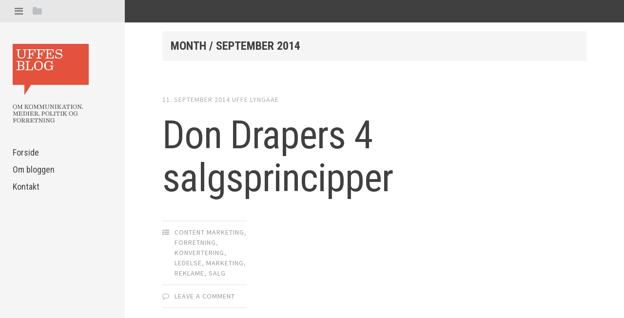

--- FILE ---
content_type: text/html; charset=UTF-8
request_url: https://uffesblog.dk/?m=201409
body_size: 17855
content:
<!DOCTYPE html>
<html lang="da-DK">
<head>
<meta charset="UTF-8">
<meta name="viewport" content="width=device-width, initial-scale=1">
<title>september | 2014 | Uffes Blog</title>
<link rel="profile" href="http://gmpg.org/xfn/11">
<link rel="pingback" href="https://uffesblog.dk/xmlrpc.php">

<meta name='robots' content='max-image-preview:large' />
<link rel='dns-prefetch' href='//fonts.googleapis.com' />
<link rel="alternate" type="application/rss+xml" title="Uffes Blog &raquo; Feed" href="https://uffesblog.dk/?feed=rss2" />
<link rel="alternate" type="application/rss+xml" title="Uffes Blog &raquo;-kommentar-feed" href="https://uffesblog.dk/?feed=comments-rss2" />
<script type="text/javascript">
/* <![CDATA[ */
window._wpemojiSettings = {"baseUrl":"https:\/\/s.w.org\/images\/core\/emoji\/15.0.3\/72x72\/","ext":".png","svgUrl":"https:\/\/s.w.org\/images\/core\/emoji\/15.0.3\/svg\/","svgExt":".svg","source":{"concatemoji":"https:\/\/uffesblog.dk\/wp-includes\/js\/wp-emoji-release.min.js?ver=6.6.4"}};
/*! This file is auto-generated */
!function(i,n){var o,s,e;function c(e){try{var t={supportTests:e,timestamp:(new Date).valueOf()};sessionStorage.setItem(o,JSON.stringify(t))}catch(e){}}function p(e,t,n){e.clearRect(0,0,e.canvas.width,e.canvas.height),e.fillText(t,0,0);var t=new Uint32Array(e.getImageData(0,0,e.canvas.width,e.canvas.height).data),r=(e.clearRect(0,0,e.canvas.width,e.canvas.height),e.fillText(n,0,0),new Uint32Array(e.getImageData(0,0,e.canvas.width,e.canvas.height).data));return t.every(function(e,t){return e===r[t]})}function u(e,t,n){switch(t){case"flag":return n(e,"\ud83c\udff3\ufe0f\u200d\u26a7\ufe0f","\ud83c\udff3\ufe0f\u200b\u26a7\ufe0f")?!1:!n(e,"\ud83c\uddfa\ud83c\uddf3","\ud83c\uddfa\u200b\ud83c\uddf3")&&!n(e,"\ud83c\udff4\udb40\udc67\udb40\udc62\udb40\udc65\udb40\udc6e\udb40\udc67\udb40\udc7f","\ud83c\udff4\u200b\udb40\udc67\u200b\udb40\udc62\u200b\udb40\udc65\u200b\udb40\udc6e\u200b\udb40\udc67\u200b\udb40\udc7f");case"emoji":return!n(e,"\ud83d\udc26\u200d\u2b1b","\ud83d\udc26\u200b\u2b1b")}return!1}function f(e,t,n){var r="undefined"!=typeof WorkerGlobalScope&&self instanceof WorkerGlobalScope?new OffscreenCanvas(300,150):i.createElement("canvas"),a=r.getContext("2d",{willReadFrequently:!0}),o=(a.textBaseline="top",a.font="600 32px Arial",{});return e.forEach(function(e){o[e]=t(a,e,n)}),o}function t(e){var t=i.createElement("script");t.src=e,t.defer=!0,i.head.appendChild(t)}"undefined"!=typeof Promise&&(o="wpEmojiSettingsSupports",s=["flag","emoji"],n.supports={everything:!0,everythingExceptFlag:!0},e=new Promise(function(e){i.addEventListener("DOMContentLoaded",e,{once:!0})}),new Promise(function(t){var n=function(){try{var e=JSON.parse(sessionStorage.getItem(o));if("object"==typeof e&&"number"==typeof e.timestamp&&(new Date).valueOf()<e.timestamp+604800&&"object"==typeof e.supportTests)return e.supportTests}catch(e){}return null}();if(!n){if("undefined"!=typeof Worker&&"undefined"!=typeof OffscreenCanvas&&"undefined"!=typeof URL&&URL.createObjectURL&&"undefined"!=typeof Blob)try{var e="postMessage("+f.toString()+"("+[JSON.stringify(s),u.toString(),p.toString()].join(",")+"));",r=new Blob([e],{type:"text/javascript"}),a=new Worker(URL.createObjectURL(r),{name:"wpTestEmojiSupports"});return void(a.onmessage=function(e){c(n=e.data),a.terminate(),t(n)})}catch(e){}c(n=f(s,u,p))}t(n)}).then(function(e){for(var t in e)n.supports[t]=e[t],n.supports.everything=n.supports.everything&&n.supports[t],"flag"!==t&&(n.supports.everythingExceptFlag=n.supports.everythingExceptFlag&&n.supports[t]);n.supports.everythingExceptFlag=n.supports.everythingExceptFlag&&!n.supports.flag,n.DOMReady=!1,n.readyCallback=function(){n.DOMReady=!0}}).then(function(){return e}).then(function(){var e;n.supports.everything||(n.readyCallback(),(e=n.source||{}).concatemoji?t(e.concatemoji):e.wpemoji&&e.twemoji&&(t(e.twemoji),t(e.wpemoji)))}))}((window,document),window._wpemojiSettings);
/* ]]> */
</script>
<style id='wp-emoji-styles-inline-css' type='text/css'>

	img.wp-smiley, img.emoji {
		display: inline !important;
		border: none !important;
		box-shadow: none !important;
		height: 1em !important;
		width: 1em !important;
		margin: 0 0.07em !important;
		vertical-align: -0.1em !important;
		background: none !important;
		padding: 0 !important;
	}
</style>
<link rel='stylesheet' id='wp-block-library-css' href='https://uffesblog.dk/wp-includes/css/dist/block-library/style.min.css?ver=6.6.4' type='text/css' media='all' />
<style id='classic-theme-styles-inline-css' type='text/css'>
/*! This file is auto-generated */
.wp-block-button__link{color:#fff;background-color:#32373c;border-radius:9999px;box-shadow:none;text-decoration:none;padding:calc(.667em + 2px) calc(1.333em + 2px);font-size:1.125em}.wp-block-file__button{background:#32373c;color:#fff;text-decoration:none}
</style>
<style id='global-styles-inline-css' type='text/css'>
:root{--wp--preset--aspect-ratio--square: 1;--wp--preset--aspect-ratio--4-3: 4/3;--wp--preset--aspect-ratio--3-4: 3/4;--wp--preset--aspect-ratio--3-2: 3/2;--wp--preset--aspect-ratio--2-3: 2/3;--wp--preset--aspect-ratio--16-9: 16/9;--wp--preset--aspect-ratio--9-16: 9/16;--wp--preset--color--black: #000000;--wp--preset--color--cyan-bluish-gray: #abb8c3;--wp--preset--color--white: #ffffff;--wp--preset--color--pale-pink: #f78da7;--wp--preset--color--vivid-red: #cf2e2e;--wp--preset--color--luminous-vivid-orange: #ff6900;--wp--preset--color--luminous-vivid-amber: #fcb900;--wp--preset--color--light-green-cyan: #7bdcb5;--wp--preset--color--vivid-green-cyan: #00d084;--wp--preset--color--pale-cyan-blue: #8ed1fc;--wp--preset--color--vivid-cyan-blue: #0693e3;--wp--preset--color--vivid-purple: #9b51e0;--wp--preset--gradient--vivid-cyan-blue-to-vivid-purple: linear-gradient(135deg,rgba(6,147,227,1) 0%,rgb(155,81,224) 100%);--wp--preset--gradient--light-green-cyan-to-vivid-green-cyan: linear-gradient(135deg,rgb(122,220,180) 0%,rgb(0,208,130) 100%);--wp--preset--gradient--luminous-vivid-amber-to-luminous-vivid-orange: linear-gradient(135deg,rgba(252,185,0,1) 0%,rgba(255,105,0,1) 100%);--wp--preset--gradient--luminous-vivid-orange-to-vivid-red: linear-gradient(135deg,rgba(255,105,0,1) 0%,rgb(207,46,46) 100%);--wp--preset--gradient--very-light-gray-to-cyan-bluish-gray: linear-gradient(135deg,rgb(238,238,238) 0%,rgb(169,184,195) 100%);--wp--preset--gradient--cool-to-warm-spectrum: linear-gradient(135deg,rgb(74,234,220) 0%,rgb(151,120,209) 20%,rgb(207,42,186) 40%,rgb(238,44,130) 60%,rgb(251,105,98) 80%,rgb(254,248,76) 100%);--wp--preset--gradient--blush-light-purple: linear-gradient(135deg,rgb(255,206,236) 0%,rgb(152,150,240) 100%);--wp--preset--gradient--blush-bordeaux: linear-gradient(135deg,rgb(254,205,165) 0%,rgb(254,45,45) 50%,rgb(107,0,62) 100%);--wp--preset--gradient--luminous-dusk: linear-gradient(135deg,rgb(255,203,112) 0%,rgb(199,81,192) 50%,rgb(65,88,208) 100%);--wp--preset--gradient--pale-ocean: linear-gradient(135deg,rgb(255,245,203) 0%,rgb(182,227,212) 50%,rgb(51,167,181) 100%);--wp--preset--gradient--electric-grass: linear-gradient(135deg,rgb(202,248,128) 0%,rgb(113,206,126) 100%);--wp--preset--gradient--midnight: linear-gradient(135deg,rgb(2,3,129) 0%,rgb(40,116,252) 100%);--wp--preset--font-size--small: 13px;--wp--preset--font-size--medium: 20px;--wp--preset--font-size--large: 36px;--wp--preset--font-size--x-large: 42px;--wp--preset--spacing--20: 0.44rem;--wp--preset--spacing--30: 0.67rem;--wp--preset--spacing--40: 1rem;--wp--preset--spacing--50: 1.5rem;--wp--preset--spacing--60: 2.25rem;--wp--preset--spacing--70: 3.38rem;--wp--preset--spacing--80: 5.06rem;--wp--preset--shadow--natural: 6px 6px 9px rgba(0, 0, 0, 0.2);--wp--preset--shadow--deep: 12px 12px 50px rgba(0, 0, 0, 0.4);--wp--preset--shadow--sharp: 6px 6px 0px rgba(0, 0, 0, 0.2);--wp--preset--shadow--outlined: 6px 6px 0px -3px rgba(255, 255, 255, 1), 6px 6px rgba(0, 0, 0, 1);--wp--preset--shadow--crisp: 6px 6px 0px rgba(0, 0, 0, 1);}:where(.is-layout-flex){gap: 0.5em;}:where(.is-layout-grid){gap: 0.5em;}body .is-layout-flex{display: flex;}.is-layout-flex{flex-wrap: wrap;align-items: center;}.is-layout-flex > :is(*, div){margin: 0;}body .is-layout-grid{display: grid;}.is-layout-grid > :is(*, div){margin: 0;}:where(.wp-block-columns.is-layout-flex){gap: 2em;}:where(.wp-block-columns.is-layout-grid){gap: 2em;}:where(.wp-block-post-template.is-layout-flex){gap: 1.25em;}:where(.wp-block-post-template.is-layout-grid){gap: 1.25em;}.has-black-color{color: var(--wp--preset--color--black) !important;}.has-cyan-bluish-gray-color{color: var(--wp--preset--color--cyan-bluish-gray) !important;}.has-white-color{color: var(--wp--preset--color--white) !important;}.has-pale-pink-color{color: var(--wp--preset--color--pale-pink) !important;}.has-vivid-red-color{color: var(--wp--preset--color--vivid-red) !important;}.has-luminous-vivid-orange-color{color: var(--wp--preset--color--luminous-vivid-orange) !important;}.has-luminous-vivid-amber-color{color: var(--wp--preset--color--luminous-vivid-amber) !important;}.has-light-green-cyan-color{color: var(--wp--preset--color--light-green-cyan) !important;}.has-vivid-green-cyan-color{color: var(--wp--preset--color--vivid-green-cyan) !important;}.has-pale-cyan-blue-color{color: var(--wp--preset--color--pale-cyan-blue) !important;}.has-vivid-cyan-blue-color{color: var(--wp--preset--color--vivid-cyan-blue) !important;}.has-vivid-purple-color{color: var(--wp--preset--color--vivid-purple) !important;}.has-black-background-color{background-color: var(--wp--preset--color--black) !important;}.has-cyan-bluish-gray-background-color{background-color: var(--wp--preset--color--cyan-bluish-gray) !important;}.has-white-background-color{background-color: var(--wp--preset--color--white) !important;}.has-pale-pink-background-color{background-color: var(--wp--preset--color--pale-pink) !important;}.has-vivid-red-background-color{background-color: var(--wp--preset--color--vivid-red) !important;}.has-luminous-vivid-orange-background-color{background-color: var(--wp--preset--color--luminous-vivid-orange) !important;}.has-luminous-vivid-amber-background-color{background-color: var(--wp--preset--color--luminous-vivid-amber) !important;}.has-light-green-cyan-background-color{background-color: var(--wp--preset--color--light-green-cyan) !important;}.has-vivid-green-cyan-background-color{background-color: var(--wp--preset--color--vivid-green-cyan) !important;}.has-pale-cyan-blue-background-color{background-color: var(--wp--preset--color--pale-cyan-blue) !important;}.has-vivid-cyan-blue-background-color{background-color: var(--wp--preset--color--vivid-cyan-blue) !important;}.has-vivid-purple-background-color{background-color: var(--wp--preset--color--vivid-purple) !important;}.has-black-border-color{border-color: var(--wp--preset--color--black) !important;}.has-cyan-bluish-gray-border-color{border-color: var(--wp--preset--color--cyan-bluish-gray) !important;}.has-white-border-color{border-color: var(--wp--preset--color--white) !important;}.has-pale-pink-border-color{border-color: var(--wp--preset--color--pale-pink) !important;}.has-vivid-red-border-color{border-color: var(--wp--preset--color--vivid-red) !important;}.has-luminous-vivid-orange-border-color{border-color: var(--wp--preset--color--luminous-vivid-orange) !important;}.has-luminous-vivid-amber-border-color{border-color: var(--wp--preset--color--luminous-vivid-amber) !important;}.has-light-green-cyan-border-color{border-color: var(--wp--preset--color--light-green-cyan) !important;}.has-vivid-green-cyan-border-color{border-color: var(--wp--preset--color--vivid-green-cyan) !important;}.has-pale-cyan-blue-border-color{border-color: var(--wp--preset--color--pale-cyan-blue) !important;}.has-vivid-cyan-blue-border-color{border-color: var(--wp--preset--color--vivid-cyan-blue) !important;}.has-vivid-purple-border-color{border-color: var(--wp--preset--color--vivid-purple) !important;}.has-vivid-cyan-blue-to-vivid-purple-gradient-background{background: var(--wp--preset--gradient--vivid-cyan-blue-to-vivid-purple) !important;}.has-light-green-cyan-to-vivid-green-cyan-gradient-background{background: var(--wp--preset--gradient--light-green-cyan-to-vivid-green-cyan) !important;}.has-luminous-vivid-amber-to-luminous-vivid-orange-gradient-background{background: var(--wp--preset--gradient--luminous-vivid-amber-to-luminous-vivid-orange) !important;}.has-luminous-vivid-orange-to-vivid-red-gradient-background{background: var(--wp--preset--gradient--luminous-vivid-orange-to-vivid-red) !important;}.has-very-light-gray-to-cyan-bluish-gray-gradient-background{background: var(--wp--preset--gradient--very-light-gray-to-cyan-bluish-gray) !important;}.has-cool-to-warm-spectrum-gradient-background{background: var(--wp--preset--gradient--cool-to-warm-spectrum) !important;}.has-blush-light-purple-gradient-background{background: var(--wp--preset--gradient--blush-light-purple) !important;}.has-blush-bordeaux-gradient-background{background: var(--wp--preset--gradient--blush-bordeaux) !important;}.has-luminous-dusk-gradient-background{background: var(--wp--preset--gradient--luminous-dusk) !important;}.has-pale-ocean-gradient-background{background: var(--wp--preset--gradient--pale-ocean) !important;}.has-electric-grass-gradient-background{background: var(--wp--preset--gradient--electric-grass) !important;}.has-midnight-gradient-background{background: var(--wp--preset--gradient--midnight) !important;}.has-small-font-size{font-size: var(--wp--preset--font-size--small) !important;}.has-medium-font-size{font-size: var(--wp--preset--font-size--medium) !important;}.has-large-font-size{font-size: var(--wp--preset--font-size--large) !important;}.has-x-large-font-size{font-size: var(--wp--preset--font-size--x-large) !important;}
:where(.wp-block-post-template.is-layout-flex){gap: 1.25em;}:where(.wp-block-post-template.is-layout-grid){gap: 1.25em;}
:where(.wp-block-columns.is-layout-flex){gap: 2em;}:where(.wp-block-columns.is-layout-grid){gap: 2em;}
:root :where(.wp-block-pullquote){font-size: 1.5em;line-height: 1.6;}
</style>
<link rel='stylesheet' id='editor-style-css' href='https://usercontent.one/wp/uffesblog.dk/wp-content/themes/editor/style.css?ver=6.6.4' type='text/css' media='all' />
<link rel='stylesheet' id='editor-font-awesome-css-css' href='https://usercontent.one/wp/uffesblog.dk/wp-content/themes/editor/inc/fontawesome/font-awesome.css?ver=4.1.0' type='text/css' media='screen' />
<!--[if IE]>
<link rel='stylesheet' id='ie7-style-css' href='https://usercontent.one/wp/uffesblog.dk/wp-content/themes/editor/inc/styles/ie.css?ver=6.6.4' type='text/css' media='all' />
<![endif]-->
<link rel='stylesheet' id='editor-fonts-css' href='//fonts.googleapis.com/css?family=Source+Sans+Pro%3A400%2C600%2C700%2C400italic%2C600italic%2C700italic%7CRoboto+Condensed%3A300%2C400%2C700%2C300italic%2C400italic%2C700italic&#038;subset=latin%2Clatin-ext' type='text/css' media='all' />
<script type="text/javascript" src="https://uffesblog.dk/wp-includes/js/jquery/jquery.min.js?ver=3.7.1" id="jquery-core-js"></script>
<script type="text/javascript" src="https://uffesblog.dk/wp-includes/js/jquery/jquery-migrate.min.js?ver=3.4.1" id="jquery-migrate-js"></script>
<link rel="https://api.w.org/" href="https://uffesblog.dk/index.php?rest_route=/" /><link rel="EditURI" type="application/rsd+xml" title="RSD" href="https://uffesblog.dk/xmlrpc.php?rsd" />
<meta name="generator" content="WordPress 6.6.4" />
<style>[class*=" icon-oc-"],[class^=icon-oc-]{speak:none;font-style:normal;font-weight:400;font-variant:normal;text-transform:none;line-height:1;-webkit-font-smoothing:antialiased;-moz-osx-font-smoothing:grayscale}.icon-oc-one-com-white-32px-fill:before{content:"901"}.icon-oc-one-com:before{content:"900"}#one-com-icon,.toplevel_page_onecom-wp .wp-menu-image{speak:none;display:flex;align-items:center;justify-content:center;text-transform:none;line-height:1;-webkit-font-smoothing:antialiased;-moz-osx-font-smoothing:grayscale}.onecom-wp-admin-bar-item>a,.toplevel_page_onecom-wp>.wp-menu-name{font-size:16px;font-weight:400;line-height:1}.toplevel_page_onecom-wp>.wp-menu-name img{width:69px;height:9px;}.wp-submenu-wrap.wp-submenu>.wp-submenu-head>img{width:88px;height:auto}.onecom-wp-admin-bar-item>a img{height:7px!important}.onecom-wp-admin-bar-item>a img,.toplevel_page_onecom-wp>.wp-menu-name img{opacity:.8}.onecom-wp-admin-bar-item.hover>a img,.toplevel_page_onecom-wp.wp-has-current-submenu>.wp-menu-name img,li.opensub>a.toplevel_page_onecom-wp>.wp-menu-name img{opacity:1}#one-com-icon:before,.onecom-wp-admin-bar-item>a:before,.toplevel_page_onecom-wp>.wp-menu-image:before{content:'';position:static!important;background-color:rgba(240,245,250,.4);border-radius:102px;width:18px;height:18px;padding:0!important}.onecom-wp-admin-bar-item>a:before{width:14px;height:14px}.onecom-wp-admin-bar-item.hover>a:before,.toplevel_page_onecom-wp.opensub>a>.wp-menu-image:before,.toplevel_page_onecom-wp.wp-has-current-submenu>.wp-menu-image:before{background-color:#76b82a}.onecom-wp-admin-bar-item>a{display:inline-flex!important;align-items:center;justify-content:center}#one-com-logo-wrapper{font-size:4em}#one-com-icon{vertical-align:middle}.imagify-welcome{display:none !important;}</style><style type="text/css">.recentcomments a{display:inline !important;padding:0 !important;margin:0 !important;}</style><style type="text/css" id="custom-background-css">
body.custom-background { background-image: url("https://usercontent.one/wp/uffesblog.dk/wp-content/uploads/2014/09/bg.jpg"); background-position: left top; background-size: auto; background-repeat: no-repeat; background-attachment: scroll; }
</style>
	<style id="sccss">a {
    outline:none;
    text-decoration:none;
color: #ed4f44;
}</style></head>

<body class="archive date custom-background">

<div id="page" class="hfeed site container">

	<!-- Get sidebar color option (Appearance -> Customize -> Theme Options) -->
		<header id="masthead" class="site-header light" role="banner">
		<!-- Tab navigation -->
		<ul class="toggle-bar">
		    <!-- Main navigation -->
		    <li>
		    	<a href="#tabs-1" class="current nav-toggle" data-tab="tab-1" title="Menu"><i class="fa fa-bars"></i></a>
		    </li>

		    <!-- Featured Posts navigation -->
		    
		    <!-- Sidebar widgets navigation -->
		    <li>
		    	<a href="#tab-3" class="folder-toggle" data-tab="tab-3" title="Widgets"><i class="fa fa-folder"></i><i class="fa fa-folder-open"></i></a>
		    </li>
		</ul>

		<div id="tabs" class="toggle-tabs">
			<div class="site-header-inside">
				<!-- Logo, description and main navigation -->
				<div id="tab-1" class="tab-content current fadeIn">
					<div class="site-branding">
						<!-- Get the site branding -->
													<h1 class="site-logo">
								<a href="https://uffesblog.dk/"><img class="site-logo" src="http://uffesblog.dk/wp-content/uploads/2014/09/uffesblog_logo2.png" alt="Uffes Blog" /></a>
							</h1>
											</div>

					<nav id="site-navigation" class="main-navigation" role="navigation">
						<div class="menu-hovedmenu-container"><ul id="menu-hovedmenu" class="menu"><li id="menu-item-12" class="menu-item menu-item-type-custom menu-item-object-custom menu-item-home menu-item-12"><a href="http://uffesblog.dk/">Forside</a></li>
<li id="menu-item-14" class="menu-item menu-item-type-post_type menu-item-object-page menu-item-14"><a href="https://uffesblog.dk/?page_id=2">Om bloggen</a></li>
<li id="menu-item-13" class="menu-item menu-item-type-post_type menu-item-object-page menu-item-13"><a href="https://uffesblog.dk/?page_id=10">Kontakt</a></li>
</ul></div>					</nav><!-- #site-navigation -->
				</div><!-- #tab-1 -->

				<!-- Featured Posts template (template-featured-posts.php) -->
				
				
				<!-- Sidebar widgets -->
				<div id="tab-3" class="tab-content fadeIn">
						<div id="secondary" class="widget-area" role="complementary">
		
		<aside id="recent-posts-2" class="widget widget_recent_entries">
		<h2 class="widget-title">Seneste indlæg</h2>
		<ul>
											<li>
					<a href="https://uffesblog.dk/?p=1620">How to build a content machine (HubSpot)</a>
									</li>
											<li>
					<a href="https://uffesblog.dk/?p=1616">Crap: the single biggest threat to B2B content marketing (Velocity Partners)</a>
									</li>
											<li>
					<a href="https://uffesblog.dk/?p=1612">Webinar om thought leadership (fra november 2022)</a>
									</li>
											<li>
					<a href="https://uffesblog.dk/?p=1607">Doug Kessler: The search for meaning in B2B marketing</a>
									</li>
											<li>
					<a href="https://uffesblog.dk/?p=1597">Webinar: Tiltræk de rigtige med din kernefortælling</a>
									</li>
					</ul>

		</aside><aside id="categories-3" class="widget widget_categories"><h2 class="widget-title">Emner</h2>
			<ul>
					<li class="cat-item cat-item-67"><a href="https://uffesblog.dk/?cat=67">Aarhus</a>
</li>
	<li class="cat-item cat-item-74"><a href="https://uffesblog.dk/?cat=74">Adfærdsdesign</a>
</li>
	<li class="cat-item cat-item-60"><a href="https://uffesblog.dk/?cat=60">Årsrapport</a>
</li>
	<li class="cat-item cat-item-61"><a href="https://uffesblog.dk/?cat=61">B2B-kommunikation</a>
</li>
	<li class="cat-item cat-item-36"><a href="https://uffesblog.dk/?cat=36">Bestyrelsesarbejde</a>
</li>
	<li class="cat-item cat-item-23"><a href="https://uffesblog.dk/?cat=23">Big data</a>
</li>
	<li class="cat-item cat-item-77"><a href="https://uffesblog.dk/?cat=77">Blær</a>
</li>
	<li class="cat-item cat-item-27"><a href="https://uffesblog.dk/?cat=27">Blogs</a>
</li>
	<li class="cat-item cat-item-48"><a href="https://uffesblog.dk/?cat=48">Bosætning</a>
</li>
	<li class="cat-item cat-item-80"><a href="https://uffesblog.dk/?cat=80">Branding</a>
</li>
	<li class="cat-item cat-item-72"><a href="https://uffesblog.dk/?cat=72">Bureaubranchen</a>
</li>
	<li class="cat-item cat-item-3"><a href="https://uffesblog.dk/?cat=3">Content marketing</a>
</li>
	<li class="cat-item cat-item-15"><a href="https://uffesblog.dk/?cat=15">Content Marketing World 2014</a>
</li>
	<li class="cat-item cat-item-26"><a href="https://uffesblog.dk/?cat=26">Content Marketing World 2015</a>
</li>
	<li class="cat-item cat-item-79"><a href="https://uffesblog.dk/?cat=79">Corona-kommunikation</a>
</li>
	<li class="cat-item cat-item-24"><a href="https://uffesblog.dk/?cat=24">Datadrevet marketing</a>
</li>
	<li class="cat-item cat-item-14"><a href="https://uffesblog.dk/?cat=14">Digital</a>
</li>
	<li class="cat-item cat-item-41"><a href="https://uffesblog.dk/?cat=41">E-mail marketing</a>
</li>
	<li class="cat-item cat-item-59"><a href="https://uffesblog.dk/?cat=59">Employee Advocacy</a>
</li>
	<li class="cat-item cat-item-37"><a href="https://uffesblog.dk/?cat=37">Employer branding</a>
</li>
	<li class="cat-item cat-item-66"><a href="https://uffesblog.dk/?cat=66">Etik</a>
</li>
	<li class="cat-item cat-item-39"><a href="https://uffesblog.dk/?cat=39">Faglig inspiration</a>
</li>
	<li class="cat-item cat-item-30"><a href="https://uffesblog.dk/?cat=30">Folkemøde</a>
</li>
	<li class="cat-item cat-item-57"><a href="https://uffesblog.dk/?cat=57">Folketingsvalg</a>
</li>
	<li class="cat-item cat-item-13"><a href="https://uffesblog.dk/?cat=13">Forretning</a>
</li>
	<li class="cat-item cat-item-47"><a href="https://uffesblog.dk/?cat=47">Forretningsmodel</a>
</li>
	<li class="cat-item cat-item-17"><a href="https://uffesblog.dk/?cat=17">HR</a>
</li>
	<li class="cat-item cat-item-50"><a href="https://uffesblog.dk/?cat=50">HubSpot</a>
</li>
	<li class="cat-item cat-item-38"><a href="https://uffesblog.dk/?cat=38">Hygge</a>
</li>
	<li class="cat-item cat-item-44"><a href="https://uffesblog.dk/?cat=44">Inbound marketing</a>
</li>
	<li class="cat-item cat-item-71"><a href="https://uffesblog.dk/?cat=71">Indie Summit 2018</a>
</li>
	<li class="cat-item cat-item-70"><a href="https://uffesblog.dk/?cat=70">Infografik</a>
</li>
	<li class="cat-item cat-item-46"><a href="https://uffesblog.dk/?cat=46">Kampagner</a>
</li>
	<li class="cat-item cat-item-68"><a href="https://uffesblog.dk/?cat=68">Kernefortælling</a>
</li>
	<li class="cat-item cat-item-63"><a href="https://uffesblog.dk/?cat=63">Kommunalvalg 2017</a>
</li>
	<li class="cat-item cat-item-53"><a href="https://uffesblog.dk/?cat=53">Kommune-branding</a>
</li>
	<li class="cat-item cat-item-45"><a href="https://uffesblog.dk/?cat=45">Kommunikationsmåling</a>
</li>
	<li class="cat-item cat-item-7"><a href="https://uffesblog.dk/?cat=7">Kommunikationsstrategi</a>
</li>
	<li class="cat-item cat-item-21"><a href="https://uffesblog.dk/?cat=21">Konsulent-marketing</a>
</li>
	<li class="cat-item cat-item-31"><a href="https://uffesblog.dk/?cat=31">Konsulentverdenen</a>
</li>
	<li class="cat-item cat-item-9"><a href="https://uffesblog.dk/?cat=9">Konvertering</a>
</li>
	<li class="cat-item cat-item-64"><a href="https://uffesblog.dk/?cat=64">Kreativitet</a>
</li>
	<li class="cat-item cat-item-43"><a href="https://uffesblog.dk/?cat=43">Krisekommunikation</a>
</li>
	<li class="cat-item cat-item-65"><a href="https://uffesblog.dk/?cat=65">Kunderejse</a>
</li>
	<li class="cat-item cat-item-16"><a href="https://uffesblog.dk/?cat=16">Ledelse</a>
</li>
	<li class="cat-item cat-item-40"><a href="https://uffesblog.dk/?cat=40">LinkedIn</a>
</li>
	<li class="cat-item cat-item-18"><a href="https://uffesblog.dk/?cat=18">Marketing</a>
</li>
	<li class="cat-item cat-item-22"><a href="https://uffesblog.dk/?cat=22">Marketing automation</a>
</li>
	<li class="cat-item cat-item-6"><a href="https://uffesblog.dk/?cat=6">Medier</a>
</li>
	<li class="cat-item cat-item-54"><a href="https://uffesblog.dk/?cat=54">Møder</a>
</li>
	<li class="cat-item cat-item-56"><a href="https://uffesblog.dk/?cat=56">Networking</a>
</li>
	<li class="cat-item cat-item-10"><a href="https://uffesblog.dk/?cat=10">Nyhedsbreve</a>
</li>
	<li class="cat-item cat-item-32"><a href="https://uffesblog.dk/?cat=32">Offentlig kommunikation</a>
</li>
	<li class="cat-item cat-item-49"><a href="https://uffesblog.dk/?cat=49">Personas</a>
</li>
	<li class="cat-item cat-item-55"><a href="https://uffesblog.dk/?cat=55">Personlig effektivitet</a>
</li>
	<li class="cat-item cat-item-11"><a href="https://uffesblog.dk/?cat=11">Politik</a>
</li>
	<li class="cat-item cat-item-35"><a href="https://uffesblog.dk/?cat=35">Præsentationsteknik</a>
</li>
	<li class="cat-item cat-item-5"><a href="https://uffesblog.dk/?cat=5">Presse</a>
</li>
	<li class="cat-item cat-item-78"><a href="https://uffesblog.dk/?cat=78">Privat</a>
</li>
	<li class="cat-item cat-item-1"><a href="https://uffesblog.dk/?cat=1">Public relations</a>
</li>
	<li class="cat-item cat-item-76"><a href="https://uffesblog.dk/?cat=76">Purpose</a>
</li>
	<li class="cat-item cat-item-4"><a href="https://uffesblog.dk/?cat=4">Redaktionelt</a>
</li>
	<li class="cat-item cat-item-19"><a href="https://uffesblog.dk/?cat=19">Reklame</a>
</li>
	<li class="cat-item cat-item-25"><a href="https://uffesblog.dk/?cat=25">Rekruttering</a>
</li>
	<li class="cat-item cat-item-20"><a href="https://uffesblog.dk/?cat=20">Salg</a>
</li>
	<li class="cat-item cat-item-52"><a href="https://uffesblog.dk/?cat=52">Skrivekursus</a>
</li>
	<li class="cat-item cat-item-75"><a href="https://uffesblog.dk/?cat=75">Slides</a>
</li>
	<li class="cat-item cat-item-42"><a href="https://uffesblog.dk/?cat=42">Social selling</a>
</li>
	<li class="cat-item cat-item-8"><a href="https://uffesblog.dk/?cat=8">Sociale medier</a>
</li>
	<li class="cat-item cat-item-73"><a href="https://uffesblog.dk/?cat=73">Sommerlæsning</a>
</li>
	<li class="cat-item cat-item-62"><a href="https://uffesblog.dk/?cat=62">State of Inbound 2017</a>
</li>
	<li class="cat-item cat-item-69"><a href="https://uffesblog.dk/?cat=69">Strategi</a>
</li>
	<li class="cat-item cat-item-51"><a href="https://uffesblog.dk/?cat=51">Tekstarbejde</a>
</li>
	<li class="cat-item cat-item-34"><a href="https://uffesblog.dk/?cat=34">Undervisningsmateriale</a>
</li>
	<li class="cat-item cat-item-28"><a href="https://uffesblog.dk/?cat=28">Valgkamp 2015</a>
</li>
	<li class="cat-item cat-item-58"><a href="https://uffesblog.dk/?cat=58">Video</a>
</li>
			</ul>

			</aside><aside id="recent-comments-2" class="widget widget_recent_comments"><h2 class="widget-title">Seneste kommentarer</h2><ul id="recentcomments"></ul></aside><aside id="archives-4" class="widget widget_archive"><h2 class="widget-title">Arkiv</h2>
			<ul>
					<li><a href='https://uffesblog.dk/?m=202306'>juni 2023</a></li>
	<li><a href='https://uffesblog.dk/?m=202305'>maj 2023</a></li>
	<li><a href='https://uffesblog.dk/?m=202301'>januar 2023</a></li>
	<li><a href='https://uffesblog.dk/?m=202106'>juni 2021</a></li>
	<li><a href='https://uffesblog.dk/?m=202104'>april 2021</a></li>
	<li><a href='https://uffesblog.dk/?m=202009'>september 2020</a></li>
	<li><a href='https://uffesblog.dk/?m=202006'>juni 2020</a></li>
	<li><a href='https://uffesblog.dk/?m=202005'>maj 2020</a></li>
	<li><a href='https://uffesblog.dk/?m=202004'>april 2020</a></li>
	<li><a href='https://uffesblog.dk/?m=202002'>februar 2020</a></li>
	<li><a href='https://uffesblog.dk/?m=201912'>december 2019</a></li>
	<li><a href='https://uffesblog.dk/?m=201908'>august 2019</a></li>
	<li><a href='https://uffesblog.dk/?m=201906'>juni 2019</a></li>
	<li><a href='https://uffesblog.dk/?m=201905'>maj 2019</a></li>
	<li><a href='https://uffesblog.dk/?m=201904'>april 2019</a></li>
	<li><a href='https://uffesblog.dk/?m=201903'>marts 2019</a></li>
	<li><a href='https://uffesblog.dk/?m=201811'>november 2018</a></li>
	<li><a href='https://uffesblog.dk/?m=201810'>oktober 2018</a></li>
	<li><a href='https://uffesblog.dk/?m=201807'>juli 2018</a></li>
	<li><a href='https://uffesblog.dk/?m=201805'>maj 2018</a></li>
	<li><a href='https://uffesblog.dk/?m=201802'>februar 2018</a></li>
	<li><a href='https://uffesblog.dk/?m=201801'>januar 2018</a></li>
	<li><a href='https://uffesblog.dk/?m=201712'>december 2017</a></li>
	<li><a href='https://uffesblog.dk/?m=201711'>november 2017</a></li>
	<li><a href='https://uffesblog.dk/?m=201710'>oktober 2017</a></li>
	<li><a href='https://uffesblog.dk/?m=201709'>september 2017</a></li>
	<li><a href='https://uffesblog.dk/?m=201708'>august 2017</a></li>
	<li><a href='https://uffesblog.dk/?m=201707'>juli 2017</a></li>
	<li><a href='https://uffesblog.dk/?m=201706'>juni 2017</a></li>
	<li><a href='https://uffesblog.dk/?m=201705'>maj 2017</a></li>
	<li><a href='https://uffesblog.dk/?m=201704'>april 2017</a></li>
	<li><a href='https://uffesblog.dk/?m=201703'>marts 2017</a></li>
	<li><a href='https://uffesblog.dk/?m=201702'>februar 2017</a></li>
	<li><a href='https://uffesblog.dk/?m=201701'>januar 2017</a></li>
	<li><a href='https://uffesblog.dk/?m=201611'>november 2016</a></li>
	<li><a href='https://uffesblog.dk/?m=201610'>oktober 2016</a></li>
	<li><a href='https://uffesblog.dk/?m=201609'>september 2016</a></li>
	<li><a href='https://uffesblog.dk/?m=201608'>august 2016</a></li>
	<li><a href='https://uffesblog.dk/?m=201607'>juli 2016</a></li>
	<li><a href='https://uffesblog.dk/?m=201606'>juni 2016</a></li>
	<li><a href='https://uffesblog.dk/?m=201605'>maj 2016</a></li>
	<li><a href='https://uffesblog.dk/?m=201604'>april 2016</a></li>
	<li><a href='https://uffesblog.dk/?m=201603'>marts 2016</a></li>
	<li><a href='https://uffesblog.dk/?m=201602'>februar 2016</a></li>
	<li><a href='https://uffesblog.dk/?m=201512'>december 2015</a></li>
	<li><a href='https://uffesblog.dk/?m=201511'>november 2015</a></li>
	<li><a href='https://uffesblog.dk/?m=201510'>oktober 2015</a></li>
	<li><a href='https://uffesblog.dk/?m=201509'>september 2015</a></li>
	<li><a href='https://uffesblog.dk/?m=201508'>august 2015</a></li>
	<li><a href='https://uffesblog.dk/?m=201506'>juni 2015</a></li>
	<li><a href='https://uffesblog.dk/?m=201505'>maj 2015</a></li>
	<li><a href='https://uffesblog.dk/?m=201504'>april 2015</a></li>
	<li><a href='https://uffesblog.dk/?m=201503'>marts 2015</a></li>
	<li><a href='https://uffesblog.dk/?m=201412'>december 2014</a></li>
	<li><a href='https://uffesblog.dk/?m=201410'>oktober 2014</a></li>
	<li><a href='https://uffesblog.dk/?m=201409'>september 2014</a></li>
			</ul>

			</aside>	</div><!-- #secondary -->
				</div><!-- #tab-3 -->
			</div><!-- .site-header-inside -->
		</div><!-- #tabs -->
	</header><!-- #masthead -->

	<div id="content" class="site-content fadeInFast">

	<section id="primary" class="content-area">
		<main id="main" class="site-main" role="main">

		
			
			<header class="page-header ">
				<h1 class="page-title">
					Month / <span>september 2014</span>				</h1>
							</header><!-- .page-header -->

			<!-- If author has a bio, show it. -->
			
						
				
<article id="post-123" class="post post-123 type-post status-publish format-standard hentry category-content-marketing category-forretning category-konvertering category-ledelse category-marketing category-reklame category-salg">
	<!-- Grab the featured image -->
	
	<header class="entry-header">
				<div class="entry-date">
			<span class="posted-on"><a href="https://uffesblog.dk/?p=123" rel="bookmark"><time class="entry-date published" datetime="2014-09-11T00:15:04+00:00">11. september 2014</time><time class="updated" datetime="2014-09-12T01:28:18+00:00">12. september 2014</time></a></span><span class="byline"> by </span> <span class="author vcard"><a class="url fn n" href="https://uffesblog.dk/?author=1">Uffe Lyngaae</a></span>		</div><!-- .entry-meta -->
		
		<h1 class="entry-title"><a href="https://uffesblog.dk/?p=123" rel="bookmark">Don Drapers 4 salgsprincipper</a></h1>
	</header><!-- .entry-header -->

	
<div class="entry-meta">
	
	<ul class="meta-list">
					<li class="meta-cat"><a href="https://uffesblog.dk/?cat=3" rel="category">Content marketing</a>, <a href="https://uffesblog.dk/?cat=13" rel="category">Forretning</a>, <a href="https://uffesblog.dk/?cat=9" rel="category">Konvertering</a>, <a href="https://uffesblog.dk/?cat=16" rel="category">Ledelse</a>, <a href="https://uffesblog.dk/?cat=18" rel="category">Marketing</a>, <a href="https://uffesblog.dk/?cat=19" rel="category">Reklame</a>, <a href="https://uffesblog.dk/?cat=20" rel="category">Salg</a></li>
								<li class="meta-comment">
			<span class="comments-link"><a href="https://uffesblog.dk/?p=123#respond">Leave a comment</a></span>
		</li>
					</ul>
</div>
	<div class="entry-content">
		<p><iframe width="730" height="548" src="https://www.youtube.com/embed/5y4b-DEkIps?feature=oembed" frameborder="0" allowfullscreen></iframe></p>
<p>LinkedIn-influenceren Chris Young fra <a href="http://www.therainmakergroupinc.com" target="_blank">Rainmaker Group</a>, der rekrutterer supersælgere i USA, har skrevet <a href="https://www.linkedin.com/pulse/article/20140910150524-15609752-don-draper-s-four-rules-of-selling" target="_blank">en underholdende artikel om, hvad Don Draper fra Mad Men kan lære os om salg</a>. <a href="http://en.wikipedia.org/wiki/Don_Draper" target="_blank">Don Draper</a> baserer sin fiktive (og fantastisk underholdende) salgssucces på følgende 4 principper:</p>
<ul>
<li>Only Sell To Believers</li>
<li>Want It All</li>
<li>Never Be Needy</li>
<li>Nothing Is Free</li>
</ul>
<p>NB: Se endelig <a href="https://www.linkedin.com/pulse/article/20140910150524-15609752-don-draper-s-four-rules-of-selling" target="_blank">artiklens embeddede filmklip</a> fra <a href="http://da.wikipedia.org/wiki/Mad_Men" target="_blank">Mad Men</a>, der illustrerer de fire salgsprincipper med scener fra serie-blockbusteren.</p>
<p>I min rolle som salgsansvarlig i <a href="http://publico.dk" target="_blank">Publico</a> har jeg personligt allerede taget #1 (Only sell to believers) og #3 (Never be needy) til mig.<br />
Ad #1: Jeg har spildt alt for mange salgsmøder og alt for mange uproduktive transporttimer på death-of-a-sales-man-deprimerende opfølgningsdialog med virksomheder, der dybest ikke havde budget, forståelse, ambitioner eller reelle intentioner om at engagere <a href="http://publico.dk" target="_blank">Publico</a>.<br />
Ad #3: Når ordrebogen har været tynd, har jeg også været for hurtig på rabatknappen eller sagt ja til arbejde på useriøse præmisser, der konflikter med vores approach til ordentligt kommunikationsarbejde. Men kunden har altså ikke altid ret.</p>
<p>Måske burde jeg også arbejde lidt med #2 (Want it all).<br />
Der vil min bestyrelse formentlig give mig ret i, at jeg er lidt for jysk (læs: uambitiøs), hvorimod Don Drapers #4 (Nothing is free) decideret konflikter med vores bevidste brug af <a href="http://contentmarketinginstitute.com/what-is-content-marketing/" target="_blank">content marketing</a> som et centralt element i opvarmningen og dialogen med potentielle leads.</p>
<p>PS: Hvis du interesserer dig for salgsprincipper, så er der en scene fra <a href="http://en.wikipedia.org/wiki/Glengarry_Glen_Ross_(film)" target="_blank">Oscar-vinderen Glengarry Glen Ross</a> (med bl.a. Kevin Spacey, Al Pacino, Jack Lemmon, Ed Harris og &#8211; ikke mindst &#8211; Alec Baldwin), du er nødt til at bruge 7 minutter af dit liv på. Det er nådesløs salgsledelse, men det er verdensklasse skuespil og piv-underholdende.</p>
<p><iframe width="730" height="548" src="https://www.youtube.com/embed/8kZg_ALxEz0?feature=oembed" frameborder="0" allowfullscreen></iframe></p>
			</div><!-- .entry-content -->

</article><!-- #post-## -->

			
				
<article id="post-119" class="post post-119 type-post status-publish format-standard hentry category-content-marketing category-cmw2014 category-forretning category-kommunikationsstrategi category-marketing">
	<!-- Grab the featured image -->
	
	<header class="entry-header">
				<div class="entry-date">
			<span class="posted-on"><a href="https://uffesblog.dk/?p=119" rel="bookmark"><time class="entry-date published" datetime="2014-09-10T17:53:13+00:00">10. september 2014</time><time class="updated" datetime="2014-09-10T17:59:03+00:00">10. september 2014</time></a></span><span class="byline"> by </span> <span class="author vcard"><a class="url fn n" href="https://uffesblog.dk/?author=1">Uffe Lyngaae</a></span>		</div><!-- .entry-meta -->
		
		<h1 class="entry-title"><a href="https://uffesblog.dk/?p=119" rel="bookmark">Tjekliste til din content marketing-strategi</a></h1>
	</header><!-- .entry-header -->

	
<div class="entry-meta">
	
	<ul class="meta-list">
					<li class="meta-cat"><a href="https://uffesblog.dk/?cat=3" rel="category">Content marketing</a>, <a href="https://uffesblog.dk/?cat=15" rel="category">Content Marketing World 2014</a>, <a href="https://uffesblog.dk/?cat=13" rel="category">Forretning</a>, <a href="https://uffesblog.dk/?cat=7" rel="category">Kommunikationsstrategi</a>, <a href="https://uffesblog.dk/?cat=18" rel="category">Marketing</a></li>
								<li class="meta-comment">
			<span class="comments-link"><a href="https://uffesblog.dk/?p=119#respond">Leave a comment</a></span>
		</li>
					</ul>
</div>
	<div class="entry-content">
		<p>Det tager tid at udvikle en effektiv content marketing-strategi. Ikke at det tager lang tid at skrive den, eller at den behøver at være særligt lang. Men kunsten er at forstå målgruppen. Altså rigtigt forstå hende.</p>
<p>Men hvis du kan finde og formulere solide svar på de følgende 12 spørgsmål, så er du godt på vej.</p>
<ol>
<li>Hvorfor skal vi overhovedet med arbejde med content marketing?</li>
<li>Hvordan skal content marketing-indsatsen understøtte vores overordnede forretningsmål?<br />
Hint: Der skal helst være et betydeligt overlap i svarene på 1 og 2.</li>
<li>Hvem er det, der skal købe vores produkter eller ydelser?</li>
<li>Hvem er det, der vil engagere sig i vores content?<br />
Hint: Der vil typisk være forskel på svaret i 3 og 4.</li>
<li>Hvem skal gøre arbejdet? Altså helt konkret: Hvilke personnumre skal committe sig til at eksekvere strategien?</li>
<li>Hvad kan vi tilbyde vores målgrupper på hvert stadie ned igennem <a href="http://stevepatrizidotcom.files.wordpress.com/2012/10/newmarketingsalesfunnel1.jpg" target="_blank">salgs- og marketing-tragten</a>?</li>
<li>Hvordan finder vores målgrupper vores content? Og hvordan engagerer de sig i det?</li>
<li>Hvordan skal vi differentiere os fra konkurrenter og andre content-hubs?<br />
Hint: Det kan f.eks. være noget med zoome ind på et tema, som din virksomhed kan blive <a href="http://uffesblog.dk/?p=116">thought leader</a> på.</li>
<li>Hvordan definerer vi succes (eller fiasko)?<br />
Hint: Det er her, måling kommer ind i billedet.</li>
<li>Hvor (hvilke kanaler) vil vi fokusere vores content-indsats? Og hvor vil vi arbejde med traditionel marketing. Hvordan er mixet imellem henholdsvis jeres <em>owned, earned </em>og <em>paid </em>kanaler?</li>
<li>Hvilke formater vil vi benytte? (white papers, e-bøger, webinars, seminarer, podcast, guide-video etc.)</li>
<li>Hvornår (og hvor ofte) publicerer vi?</li>
<li>Hvordan måler vi resultaterne?</li>
</ol>
<p><em>Kilde: <a href="http://www.contentharmony.com/" target="_blank">Content Harmony</a></em></p>
<p>Du kan arbejde med content marketing-strategi på mange forskellige niveauer. Men hvis du kan formulere gode, forretningsunderstøttende og faktabaserede svar på ovenstående, så er der efter min mening ingen grund til at brainstorme og workshoppe tingene ihjel. Sæt i gang!</p>
			</div><!-- .entry-content -->

</article><!-- #post-## -->

			
				
<article id="post-116" class="post post-116 type-post status-publish format-standard has-post-thumbnail hentry category-content-marketing category-forretning category-ledelse category-marketing">
	<!-- Grab the featured image -->
			<a class="featured-image" href="https://uffesblog.dk/?p=116" title="Thought leadership i 5 steps"><img width="640" height="194" src="https://usercontent.one/wp/uffesblog.dk/wp-content/uploads/2014/09/dilbert.gif" class="attachment-large-image size-large-image wp-post-image" alt="" decoding="async" loading="lazy" /></a>
	
	<header class="entry-header">
				<div class="entry-date">
			<span class="posted-on"><a href="https://uffesblog.dk/?p=116" rel="bookmark"><time class="entry-date published" datetime="2014-09-10T00:27:58+00:00">10. september 2014</time></a></span><span class="byline"> by </span> <span class="author vcard"><a class="url fn n" href="https://uffesblog.dk/?author=1">Uffe Lyngaae</a></span>		</div><!-- .entry-meta -->
		
		<h1 class="entry-title"><a href="https://uffesblog.dk/?p=116" rel="bookmark">Thought leadership i 5 steps</a></h1>
	</header><!-- .entry-header -->

	
<div class="entry-meta">
	
	<ul class="meta-list">
					<li class="meta-cat"><a href="https://uffesblog.dk/?cat=3" rel="category">Content marketing</a>, <a href="https://uffesblog.dk/?cat=13" rel="category">Forretning</a>, <a href="https://uffesblog.dk/?cat=16" rel="category">Ledelse</a>, <a href="https://uffesblog.dk/?cat=18" rel="category">Marketing</a></li>
								<li class="meta-comment">
			<span class="comments-link"><a href="https://uffesblog.dk/?p=116#respond">Leave a comment</a></span>
		</li>
					</ul>
</div>
	<div class="entry-content">
		<p>&#8220;Thought leadership&#8221; er et begreb, vi content marketing-typer bruger lige lovlig skødesløst, når vi vil &#8220;sælge&#8221; perspektiverne i content marketing til en kollega, til en chef eller &#8211; som i mit tilfælde &#8211; til en kunde. Men hvad er thought leadership egentlig?</p>
<p>Et <a href="http://en.wikipedia.org/wiki/Thought_leader" target="_blank">opslag på Wikipedia</a> fortæller, at begrebet er opfundet i 1994 af en businessmagasin-redaktør ved navn <a href="http://en.wikipedia.org/wiki/Joel_Kurtzman" target="_blank">Joel Kurtzman</a>, der brugte det om opinionsdanner-interviewpersoner. Siden er thought leadership-begrebet især blevet benyttet af videnstunge tech- og konsulentvirksomheder som IBM og McKinsey, der i marketing-øjemed har publiceret tusindvis af white papers, e-bøger, webinars osv. for at demonstrere tanke-lederskab over for deres respektive interessenter. Jeg kan i øvrigt anbefale <a href="http://www.mckinsey.com/insights/mckinsey_quarterly" target="_blank">McKinsey Quarterly</a>, der er en guldgrube af faktabaseret business-viden. Næsten på højde med <a href="http://hbr.org/magazine" target="_blank">Harvard Business Review</a> &#8211; som dog er i en liga for sig.</p>
<p>Anyway, thought leadership er et nøglebegreb i content marketing, idet det ret beset handler om at blive en troværdig autoritet med kvalificerede svar på de store spørgsmål, som optager et specifikt publikum, i en branche eller niche. Særligt B2B-virksomheder, der typisk har langvarige relationer med deres samarbejdspartnere, kan profitere af en position som opinionsdanner eller thought leader.</p>
<p>Men hvad gør man så for at blive en thought leader?<br />
<a href="http://www.forbes.com/" target="_blank">Forbes Magazine</a> har lavet en simpel <a href="http://www.forbes.com/sites/sap/2013/01/30/what-is-thought-leadership-5-steps-to-get-it-right/" target="_blank">5-steps guide</a>, der giver god mening i min verden. De 5 steps, en thought leader (hvad enten denne er en virksomhed, organisation eller person) skal gennemgå, er følgende:</p>
<p>1) Identificer de <strong>spørgsmål</strong>, dit publikum stiller sig selv.<br />
2) <strong>Besvar spørgsmålene</strong> i de formater og kanaler, som dit publikum foretrækker. Og på en måde, som giver dit publikum værdi.<br />
3) <strong>Giv uden at forvente noget retur </strong>(i første omgang). Så lad være med at prøve at fremtvinge konvertering eller call-to-action lige der, hvor du tilbyder dit thought leader-content.<br />
4) <strong>Gør det underholdende. </strong>Selvom dit content er lødigt og seriøst, skal du helst præsentere det på en interessant og underholdende måde. Fortæl en god historie med case-eksempler.<br />
5) <strong>Inviter publikum til at deltage. </strong>Lav interviews, afstemninger og bed om feedback fra dit publikum. Jo mere du kan få publikum til at engagere sig i dit content desto bedre.</p>
<p>Således. 1-2-3-4-5 = Thought leader.</p>
<p>&nbsp;</p>
<p>&nbsp;</p>
<p>&nbsp;</p>
			</div><!-- .entry-content -->

</article><!-- #post-## -->

			
				
<article id="post-110" class="post post-110 type-post status-publish format-standard has-post-thumbnail hentry category-forretning category-marketing category-medier">
	<!-- Grab the featured image -->
			<a class="featured-image" href="https://uffesblog.dk/?p=110" title="Apropos dagens iPhone-lancering"><img width="869" height="416" src="https://usercontent.one/wp/uffesblog.dk/wp-content/uploads/2014/09/apple.png" class="attachment-large-image size-large-image wp-post-image" alt="" decoding="async" loading="lazy" srcset="https://usercontent.one/wp/uffesblog.dk/wp-content/uploads/2014/09/apple.png 869w, https://usercontent.one/wp/uffesblog.dk/wp-content/uploads/2014/09/apple-300x143.png 300w" sizes="(max-width: 869px) 100vw, 869px" /></a>
	
	<header class="entry-header">
				<div class="entry-date">
			<span class="posted-on"><a href="https://uffesblog.dk/?p=110" rel="bookmark"><time class="entry-date published" datetime="2014-09-09T23:13:51+00:00">9. september 2014</time><time class="updated" datetime="2014-09-11T01:29:59+00:00">11. september 2014</time></a></span><span class="byline"> by </span> <span class="author vcard"><a class="url fn n" href="https://uffesblog.dk/?author=1">Uffe Lyngaae</a></span>		</div><!-- .entry-meta -->
		
		<h1 class="entry-title"><a href="https://uffesblog.dk/?p=110" rel="bookmark">Apropos dagens iPhone-lancering</a></h1>
	</header><!-- .entry-header -->

	
<div class="entry-meta">
	
	<ul class="meta-list">
					<li class="meta-cat"><a href="https://uffesblog.dk/?cat=13" rel="category">Forretning</a>, <a href="https://uffesblog.dk/?cat=18" rel="category">Marketing</a>, <a href="https://uffesblog.dk/?cat=6" rel="category">Medier</a></li>
								<li class="meta-comment">
			<span class="comments-link"><a href="https://uffesblog.dk/?p=110#respond">Leave a comment</a></span>
		</li>
					</ul>
</div>
	<div class="entry-content">
		<p>En af mine yndlingstegneserie-tegnere, <a href="http://theoatmeal.com/">The Oatmeal</a>, har visualiseret, <a href="http://theoatmeal.com/comics/apple" target="_blank">hvordan det er at eje at Apple-produkt</a>. Som det fremgår, varer glæden meget kort og følges hurtigt af frustration. Dernæst ruin. 🙂<a href="http://theoatmeal.com/comics/apple" target="_blank" rel="nofollow"><br />
http://theoatmeal.com/comics/apple</a></p>
<p>Hvis du er løber, skal du også unde dig selv hans fantastisk smukke (og sjove) historie <a href="http://theoatmeal.com/comics/running" target="_blank">&#8220;The terrible and wonderful reasons, why I run long distances&#8221;</a></p>
<p>Hvis du har oplevet, at småbørnsforældre har forsøgt at pådutte dig at få børn, vil du sikkert også kunne lide <a href="http://theoatmeal.com/comics/kids" target="_blank">&#8220;Why have you not had kids yet?&#8221;</a></p>
			</div><!-- .entry-content -->

</article><!-- #post-## -->

			
				
<article id="post-3" class="post post-3 type-post status-publish format-standard has-post-thumbnail hentry category-content-marketing category-cmw2014 category-medier">
	<!-- Grab the featured image -->
			<a class="featured-image" href="https://uffesblog.dk/?p=3" title="Kyllinge-hviskeren"><img width="1063" height="535" src="https://usercontent.one/wp/uffesblog.dk/wp-content/uploads/2014/09/kyllingehvisker.png" class="attachment-large-image size-large-image wp-post-image" alt="" decoding="async" loading="lazy" srcset="https://usercontent.one/wp/uffesblog.dk/wp-content/uploads/2014/09/kyllingehvisker.png 1063w, https://usercontent.one/wp/uffesblog.dk/wp-content/uploads/2014/09/kyllingehvisker-300x150.png 300w, https://usercontent.one/wp/uffesblog.dk/wp-content/uploads/2014/09/kyllingehvisker-1024x515.png 1024w" sizes="(max-width: 1063px) 100vw, 1063px" /></a>
	
	<header class="entry-header">
				<div class="entry-date">
			<span class="posted-on"><a href="https://uffesblog.dk/?p=3" rel="bookmark"><time class="entry-date published" datetime="2014-09-09T20:20:55+00:00">9. september 2014</time><time class="updated" datetime="2014-09-09T22:54:31+00:00">9. september 2014</time></a></span><span class="byline"> by </span> <span class="author vcard"><a class="url fn n" href="https://uffesblog.dk/?author=1">Uffe Lyngaae</a></span>		</div><!-- .entry-meta -->
		
		<h1 class="entry-title"><a href="https://uffesblog.dk/?p=3" rel="bookmark">Kyllinge-hviskeren</a></h1>
	</header><!-- .entry-header -->

	
<div class="entry-meta">
	
	<ul class="meta-list">
					<li class="meta-cat"><a href="https://uffesblog.dk/?cat=3" rel="category">Content marketing</a>, <a href="https://uffesblog.dk/?cat=15" rel="category">Content Marketing World 2014</a>, <a href="https://uffesblog.dk/?cat=6" rel="category">Medier</a></li>
								<li class="meta-comment">
			<span class="comments-link"><a href="https://uffesblog.dk/?p=3#respond">Leave a comment</a></span>
		</li>
					</ul>
</div>
	<div class="entry-content">
		<p>Jeg var i går til et brag af en workshop for content marketing-bureauer ved <a href="http://contentmarketingworld.com/" target="_blank">Content Marketing World 2014</a>. Her underholdt guruen <a href="http://www.akadrewdavis.com/" target="_blank">Andrew Davis</a> (der bl.a. har skrevet <a href="http://www.brandscapingbook.com/" target="_blank">bestselleren Brandscaping</a>) med en masse inspirerende eksempler på forretningsmæssig succes (for såvel bureau som virksomhed) opnået via content marketing.</p>
<p>Et af case-eksemplerne var <a href="http://www.chickenwhisperer.com/" target="_blank">The Chicken Whisperer</a>, som er for hobby-kyllingeopdrættere, hvad Søren Ryge er for haveinteresserede. Kyllingehviskeren (der hedder Andy Schneider)<strong> </strong>har en stor viden om kyllinger, som han igennem en årrække har delt passioneret ud af i bøger, foredrag og i sit daglige 2-timers (!!!) radio-show (<a href="http://www.chickenwhisperer.com/radio-show.html" target="_blank">&#8220;Backyard Poultry with The Chicken Whisperer&#8221;</a>), hvor mere end 20.000 kyllingenørder lytter med. Og hvor er content marketing-elementet? tænker du måske.</p>
<p>Ja, i udgangspunktet var det faktisk bare kyllingehviskerens passion, der drev bogskriveriet og talkshowet. Men så blev han &#8220;opdaget&#8221; af <a href="http://www.tractorsupply.com/" target="_blank">detailkæden Tractor Supply</a>, en amerikansk gigant inden for udstyr til landbrug og andre outdoor-aktiviteter &#8211; kyllingehviskerens publikum er altså en del af deres målgruppe. Så Tractor Supply tog kontakt til den gode mand og spurgte, om han evt. kunne være interesseret i et samarbejde, hvortil han svarede: Ja. Og hvis I køber en RV til mig, så kører jeg gerne rundt og besøger alle jeres forretninger i hele landet. Som sagt, så gjort.</p>
<p>And the rest is history. Kyllingehviskeren lever nu af at trække fulde huse i de Tractor Supply-varehuse, han besøger. Tractor Supply broadcaster hans daglige radio-talkshow, og det seneste nye er, at Discovery Channel vil lave en &#8220;1 hour special&#8221; om ham og hans kyllingeviden (mon ikke det smitter positivt af på Tractor Supply, der har ekviperet kyllingehviskeren fra A til Z?).</p>
<p>PS: Ifølge <a href="http://www.akadrewdavis.com/">Andrew Davis</a> har kyllingehviskeren boostet salget hos Tractor Supply markant. Ikke blot af kyllingefoder og -udstyr, men også i en række andre kategorier, fx plæneklippere, hækklippere, gummistøvler og jagtudstyr, som åbenbart også appellerer til kyllingefolket.</p>
<p>Så hvis der findes en personlighed med kyllingehvisker-potentiale i din branche, skulle din virksomhed måske overveje at indgå et samarbejde med ham/hende og i fællesskab folde potentialet ud. 🙂</p>
			</div><!-- .entry-content -->

</article><!-- #post-## -->

			
				
<article id="post-102" class="post post-102 type-post status-publish format-standard has-post-thumbnail hentry category-content-marketing category-cmw2014">
	<!-- Grab the featured image -->
			<a class="featured-image" href="https://uffesblog.dk/?p=102" title="100 content marketing-eksempler"><img width="1034" height="537" src="https://usercontent.one/wp/uffesblog.dk/wp-content/uploads/2014/09/100CM-eksempler.png" class="attachment-large-image size-large-image wp-post-image" alt="" decoding="async" loading="lazy" srcset="https://usercontent.one/wp/uffesblog.dk/wp-content/uploads/2014/09/100CM-eksempler.png 1034w, https://usercontent.one/wp/uffesblog.dk/wp-content/uploads/2014/09/100CM-eksempler-300x155.png 300w, https://usercontent.one/wp/uffesblog.dk/wp-content/uploads/2014/09/100CM-eksempler-1024x531.png 1024w" sizes="(max-width: 1034px) 100vw, 1034px" /></a>
	
	<header class="entry-header">
				<div class="entry-date">
			<span class="posted-on"><a href="https://uffesblog.dk/?p=102" rel="bookmark"><time class="entry-date published" datetime="2014-09-09T19:50:43+00:00">9. september 2014</time></a></span><span class="byline"> by </span> <span class="author vcard"><a class="url fn n" href="https://uffesblog.dk/?author=1">Uffe Lyngaae</a></span>		</div><!-- .entry-meta -->
		
		<h1 class="entry-title"><a href="https://uffesblog.dk/?p=102" rel="bookmark">100 content marketing-eksempler</a></h1>
	</header><!-- .entry-header -->

	
<div class="entry-meta">
	
	<ul class="meta-list">
					<li class="meta-cat"><a href="https://uffesblog.dk/?cat=3" rel="category">Content marketing</a>, <a href="https://uffesblog.dk/?cat=15" rel="category">Content Marketing World 2014</a></li>
								<li class="meta-comment">
			<span class="comments-link"><a href="https://uffesblog.dk/?p=102#respond">Leave a comment</a></span>
		</li>
					</ul>
</div>
	<div class="entry-content">
		<p>Når man til daglig prøver at dele sin begejstring for content marketing med danske B2B-virksomheder, hvor den marketingansvarlige ofte får tomme øjne, når man nævner begrebet, kan man godt komme i tvivl om, hvorvidt det blot er en buzzword-døgnflue, som man måske burde ignorere.</p>
<p>Når man så &#8211; som jeg i disse dage &#8211; er til <a href="http://contentmarketingworld.com/" target="_blank">Content Marketing World</a> sammen med 2.500 ligesindede fra 50 lande, hvoraf mange har titler som CCO (Chief Content Officer) Content Manager, Content Director eller simpelthen driver store content marketing-bureauer, får begejstringen til gengæld nyt brændstof.</p>
<p>Content marketing rummet i min optik et enormt potentiale for især B2B-virksomheder med højt specialiseret viden inden for deres industri eller niche. Sådanne virksomheder kan med fordel holde op med at tale om sig selv for i stedet at servere vidensgodbidder til deres nøgleinteressenter og dermed gå fra at være en leverandør/producent (i den rolle skal man hele tiden snakke pris) til at være opinionsdanner, inspirationskilde, videns-hub og ekspert (i den rolle snakker man værdiskabelse og partnerskab &#8211; ikke pris).</p>
<p>Anyway, når du er kommet her forbi min blog, prædiker jeg sikkert for præsten. Men hvis du skal overbevise nogen eller blot savner nogle gode business cases, så har Content Marketing Institute lavet en <a href="http://contentmarketinginstitute.com/wp-content/uploads/2013/05/Ultimate_eBook_mayrev.pdf" target="_blank">præsentation med 100 content marketing-eksempler</a>.</p>
<p>Der er selvfølgelig en overvægt af amerikanske cases, men spændvidden er til gengæld stor. Et enkelt dansk eksempel er der også blevet plads til. Gæt selv virksomheden. Hint: Virksomheden har for nylig spillet hovedrollen i en <a href="http://www.youtube.com/watch?v=fZ_JOBCLF-I" target="_blank">Hollywood-blockbuster.</a></p>
			</div><!-- .entry-content -->

</article><!-- #post-## -->

			
				
<article id="post-89" class="post post-89 type-post status-publish format-standard has-post-thumbnail hentry category-content-marketing category-digital">
	<!-- Grab the featured image -->
			<a class="featured-image" href="https://uffesblog.dk/?p=89" title="Stop mig-mig-mig marketing"><img width="645" height="370" src="https://usercontent.one/wp/uffesblog.dk/wp-content/uploads/2014/09/Curata.png" class="attachment-large-image size-large-image wp-post-image" alt="" decoding="async" loading="lazy" srcset="https://usercontent.one/wp/uffesblog.dk/wp-content/uploads/2014/09/Curata.png 645w, https://usercontent.one/wp/uffesblog.dk/wp-content/uploads/2014/09/Curata-300x172.png 300w" sizes="(max-width: 645px) 100vw, 645px" /></a>
	
	<header class="entry-header">
				<div class="entry-date">
			<span class="posted-on"><a href="https://uffesblog.dk/?p=89" rel="bookmark"><time class="entry-date published" datetime="2014-09-06T09:55:41+00:00">6. september 2014</time><time class="updated" datetime="2014-09-07T10:14:18+00:00">7. september 2014</time></a></span><span class="byline"> by </span> <span class="author vcard"><a class="url fn n" href="https://uffesblog.dk/?author=1">Uffe Lyngaae</a></span>		</div><!-- .entry-meta -->
		
		<h1 class="entry-title"><a href="https://uffesblog.dk/?p=89" rel="bookmark">Stop mig-mig-mig marketing</a></h1>
	</header><!-- .entry-header -->

	
<div class="entry-meta">
	
	<ul class="meta-list">
					<li class="meta-cat"><a href="https://uffesblog.dk/?cat=3" rel="category">Content marketing</a>, <a href="https://uffesblog.dk/?cat=14" rel="category">Digital</a></li>
								<li class="meta-comment">
			<span class="comments-link"><a href="https://uffesblog.dk/?p=89#respond">Leave a comment</a></span>
		</li>
					</ul>
</div>
	<div class="entry-content">
		<p>Content marketing handler om at skabe indhold, der giver værdi til virksomhedens publikum. Flere og flere virksomheder har forstået, at de skal holde op med at tale om sig selv og deres produkter for i stedet at tale om de pain points, som virksomhedens publikum er optaget af. Så langt så godt.</p>
<p>Men ifølge en <a href="http://info.curata.com/rs/hivefire/images/Curata_StopEgoMarketing.pdf?mkt_tok=3RkMMJWWfF9wsRokva7JZKXonjHpfsX57%2BwqXa6xlMI%2F0ER3fOvrPUfGjI4ARMJrI%2BSLDwEYGJlv6SgFSbDBMah21LgFWxk%3D" target="_blank">markedsundersøgelse foretaget af Curata</a> er det kun &#8220;best-in-class&#8221; blandt amerikanske virksomheder, der har forstået, at effektiv content marketing ikke blot inkluderer selvskabt indhold, men også kurateret indhold fra andre pålidelige kilder end virksomheden selv.</p>
<p>Set fra et dansk perspektiv halter vi noget efter USA. I Danmark taler de fleste virksomheder fortsat mest om sig selv og er måske så småt i gang med at supplere med noget selvskabt &#8220;content&#8221;. Næste step er så at supplere med kurateret indhold fra thought leaders, opinionsdannere og brancheeksperter uden for virksomhedens vægge. Måske endda verdensklasse-indhold fra konkurrenter. Men det er vist lidt ude i fremtiden.</p>
<p><a href="http://info.curata.com/rs/hivefire/images/Curata_StopEgoMarketing.pdf?mkt_tok=3RkMMJWWfF9wsRokva7JZKXonjHpfsX57%2BwqXa6xlMI%2F0ER3fOvrPUfGjI4ARMJrI%2BSLDwEYGJlv6SgFSbDBMah21LgFWxk%3D" target="_blank">Hent Curata-undersøgelsen som PDF her</a></p>
			</div><!-- .entry-content -->

</article><!-- #post-## -->

			
				
<article id="post-26" class="post post-26 type-post status-publish format-standard has-post-thumbnail hentry category-content-marketing category-cmw2014 tag-content-marketing-2">
	<!-- Grab the featured image -->
			<a class="featured-image" href="https://uffesblog.dk/?p=26" title="Cleveland, here I come!"><img width="1200" height="389" src="https://usercontent.one/wp/uffesblog.dk/wp-content/uploads/2014/09/cleveland_skyline-1200x389.jpg" class="attachment-large-image size-large-image wp-post-image" alt="" decoding="async" loading="lazy" srcset="https://usercontent.one/wp/uffesblog.dk/wp-content/uploads/2014/09/cleveland_skyline-1200x389.jpg 1200w, https://usercontent.one/wp/uffesblog.dk/wp-content/uploads/2014/09/cleveland_skyline-300x97.jpg 300w, https://usercontent.one/wp/uffesblog.dk/wp-content/uploads/2014/09/cleveland_skyline-1024x332.jpg 1024w, https://usercontent.one/wp/uffesblog.dk/wp-content/uploads/2014/09/cleveland_skyline.jpg 1500w" sizes="(max-width: 1200px) 100vw, 1200px" /></a>
	
	<header class="entry-header">
				<div class="entry-date">
			<span class="posted-on"><a href="https://uffesblog.dk/?p=26" rel="bookmark"><time class="entry-date published" datetime="2014-09-05T19:17:14+00:00">5. september 2014</time><time class="updated" datetime="2014-09-07T07:15:16+00:00">7. september 2014</time></a></span><span class="byline"> by </span> <span class="author vcard"><a class="url fn n" href="https://uffesblog.dk/?author=1">Uffe Lyngaae</a></span>		</div><!-- .entry-meta -->
		
		<h1 class="entry-title"><a href="https://uffesblog.dk/?p=26" rel="bookmark">Cleveland, here I come!</a></h1>
	</header><!-- .entry-header -->

	
<div class="entry-meta">
	
	<ul class="meta-list">
					<li class="meta-cat"><a href="https://uffesblog.dk/?cat=3" rel="category">Content marketing</a>, <a href="https://uffesblog.dk/?cat=15" rel="category">Content Marketing World 2014</a></li>
							<li class="meta-tag"><a href="https://uffesblog.dk/?tag=content-marketing-2" rel="tag">content marketing</a></li>
						<li class="meta-comment">
			<span class="comments-link"><a href="https://uffesblog.dk/?p=26#respond">Leave a comment</a></span>
		</li>
					</ul>
</div>
	<div class="entry-content">
		<p>Så er de engelske visitkort trykte (inklusive en forfremmelse fra &#8220;direktør&#8221; til &#8220;Managing director&#8221;), strøm-convertere indkøbt og skjortevasken sat over. Jeg er (næsten) klar til afrejse mod <a href="http://contentmarketingworld.com/" target="_blank">Content Marketing World</a> i Cleveland, Ohio. Der skal jeg over og suge til mig af best practise-tricks inden for content marketing. Og hænge ud med Kevin Spacey. Håber at kunne poste en selfie senere på ugen af mig og Kev&#8217;&#8230;</p>
<p>Hvis du er interesseret i at høre nogle af de tricks, jeg skal opsnuse i Cleveland, kan du enten hoppe med på et af <a href="http://www.publico.dk/seminarer/" target="_blank">Publicos seminarer om content marketing (Aarhus + København)</a> i oktober eller tilmelde dig <a href="http://www.forretningonline.dk/" target="_blank">Novicells konference om online-forretning</a> (Aarhus) 25. september.</p>
			</div><!-- .entry-content -->

</article><!-- #post-## -->

			
				
<article id="post-75" class="post post-75 type-post status-publish format-standard hentry category-forretning category-kommunikationsstrategi category-medier category-presse category-public-relations category-redaktionelt">
	<!-- Grab the featured image -->
	
	<header class="entry-header">
				<div class="entry-date">
			<span class="posted-on"><a href="https://uffesblog.dk/?p=75" rel="bookmark"><time class="entry-date published" datetime="2014-09-05T08:21:51+00:00">5. september 2014</time><time class="updated" datetime="2014-09-07T08:34:57+00:00">7. september 2014</time></a></span><span class="byline"> by </span> <span class="author vcard"><a class="url fn n" href="https://uffesblog.dk/?author=1">Uffe Lyngaae</a></span>		</div><!-- .entry-meta -->
		
		<h1 class="entry-title"><a href="https://uffesblog.dk/?p=75" rel="bookmark">Hvad er en Børsen-forside egentlig værd?</a></h1>
	</header><!-- .entry-header -->

	
<div class="entry-meta">
	
	<ul class="meta-list">
					<li class="meta-cat"><a href="https://uffesblog.dk/?cat=13" rel="category">Forretning</a>, <a href="https://uffesblog.dk/?cat=7" rel="category">Kommunikationsstrategi</a>, <a href="https://uffesblog.dk/?cat=6" rel="category">Medier</a>, <a href="https://uffesblog.dk/?cat=5" rel="category">Presse</a>, <a href="https://uffesblog.dk/?cat=1" rel="category">Public relations</a>, <a href="https://uffesblog.dk/?cat=4" rel="category">Redaktionelt</a></li>
								<li class="meta-comment">
			<span class="comments-link"><a href="https://uffesblog.dk/?p=75#respond">Leave a comment</a></span>
		</li>
					</ul>
</div>
	<div class="entry-content">
		<p>Forleden var en af Publicos gode kunder på forsiden af Børsen med en rigtig fin omtale af virksomhedens forretningsmæssige succes. I den forbindelse spurgte kunden mig, hvad sådan en forside + et opslag inde i avisen egentlig er værd i kroner og ører.</p>
<p>Mit vævende svar var følgende:<br />
Vi opererer jo normalt ikke med omregning af omtale til kroner, fordi det ganske enkelt er – i bedste fald – tvivlsomt, om man omregne til en værdi, der giver objektiv mening.</p>
<p>Disse omregningsmodeller (<a href="http://www.kommunikationsforum.dk/artikler/vaerdisaettelse-af-pr-arbejde" target="_blank">se et eksempel på K-forum her</a>), som benyttes af nogle af vores branchekolleger samt af fx <a href="http://infomedia.dk" target="_blank">Infomedia</a>, tager i mine ikke højde for, om presseomtalen skaber forretningsmæssig værdi, eller den er glemt i morgen. Læses mediet af de væsentligste beslutningstagere i målgruppen? Hvor høj er mediets troværdighed? Hvor positiv er vinklingen? Hvilken placering har historien i avisen? Er der godt blikfang i form af gode billeder/illustrationer, som associerer til virksomhedens kerneforretning? Understøtter talspersonens citater eller artiklens overskrift de relevante kernebudskaber fra PR-strategien, eller er budskabet ”blot”: Virksomheden er dygtig til at drive forretning? Hvilke andre erhvervs- og politiktophistorier konkurrerer omtalen med på den konkrete dato? Og så videre.</p>
<p><strong>Summa summarum</strong>: Jeg synes ikke, det er seriøst at omregne en enkelt medieomtale til en konkret økonomisk værdi.</p>
<p>Men hvis jeg alligevel skulle lege lidt med, så kan jeg konstatere, at det ville koste 250.000 kr. at købe et opslag i Børsen, hvis det var annoncering. Og hvis man dertil lagde, at forsiden i sig selv var 500 t. kr. værd, samt at opslag (250 t. kr.) + forside (500 t. kr.) skulle ganges med en ”troværdighedsfaktor” på fx 4 – ja, så ville værdien jo være 3 mio. kr. Ja, du kan jo selv se, hvor pseudo-matematisk det bliver. 🙂</p>
<p>Men som sagt: Jeg synes faktisk, det er useriøst at operere med sådanne omregningsmodeller per medieomtale. Når man måler på succesen af sit opsøgende pressearbejde, bør man som minimum medregne, om de bragte historier formidler de nøglebudskaber, virksomheden har formuleret med afsæt i sin forretningsstrategi. Ellers er det blot eksponering. Og selvom eksponering naturligvis kan være fint, er det ikke sikkert, at det flytter noget hos netop de interessenter, man ønsker at påvirke &#8211; enten generelt eller med den konkrete presseindsats.</p>
<p>Nogle gange (lidt for ofte) oplever jeg, at virksomheders opsøgende presseindsats (med eller uden bureau-hjælp) handler mere om, at direktøren ønsker at se sig selv i den avis, som læses af hans VL-netværk, end om at understøtte virksomhedens forretningsmæssige mål. Især for B2B-virksomheder vil det ofte være tilfældet, at der findes mere direkte og effektive kanaler til at påvirke de væsentligste interessenter end via artikler i Børsen, Berlingske og JP.</p>
			</div><!-- .entry-content -->

</article><!-- #post-## -->

			
				
<article id="post-61" class="post post-61 type-post status-publish format-standard hentry category-content-marketing category-medier category-public-relations category-sociale-medier">
	<!-- Grab the featured image -->
	
	<header class="entry-header">
				<div class="entry-date">
			<span class="posted-on"><a href="https://uffesblog.dk/?p=61" rel="bookmark"><time class="entry-date published" datetime="2014-09-04T22:17:32+00:00">4. september 2014</time><time class="updated" datetime="2014-09-05T22:19:46+00:00">5. september 2014</time></a></span><span class="byline"> by </span> <span class="author vcard"><a class="url fn n" href="https://uffesblog.dk/?author=1">Uffe Lyngaae</a></span>		</div><!-- .entry-meta -->
		
		<h1 class="entry-title"><a href="https://uffesblog.dk/?p=61" rel="bookmark">Ikea driller Apple :-)</a></h1>
	</header><!-- .entry-header -->

	
<div class="entry-meta">
	
	<ul class="meta-list">
					<li class="meta-cat"><a href="https://uffesblog.dk/?cat=3" rel="category">Content marketing</a>, <a href="https://uffesblog.dk/?cat=6" rel="category">Medier</a>, <a href="https://uffesblog.dk/?cat=1" rel="category">Public relations</a>, <a href="https://uffesblog.dk/?cat=8" rel="category">Sociale medier</a></li>
								<li class="meta-comment">
			<span class="comments-link"><a href="https://uffesblog.dk/?p=61#respond">Leave a comment</a></span>
		</li>
					</ul>
</div>
	<div class="entry-content">
		<p><a href="http://iframewidth=560height=315src=//www.youtube.com/embed/Syd1pKOJ__kframeborder=0allowfullscreen/iframe"><iframe loading="lazy" src="//www.youtube.com/embed/Syd1pKOJ__k" width="560" height="315" frameborder="0" allowfullscreen="allowfullscreen"></iframe></a></p>
			</div><!-- .entry-content -->

</article><!-- #post-## -->

			
				<nav class="navigation paging-navigation" role="navigation">
		<h1 class="screen-reader-text">Posts navigation</h1>
		<div class="nav-links">

							<div class="nav-previous"><a href="https://uffesblog.dk/?m=201409&#038;paged=2" class="button"><span class="meta-nav"><i class="fa fa-arrow-circle-o-left"></i> Older posts</span></a></div>
			
			
		</div><!-- .nav-links -->
	</nav><!-- .navigation -->
	
		
		</main><!-- #main -->
	</section><!-- #primary -->


	</div><!-- #content -->

	<footer id="colophon" class="site-footer" role="contentinfo">
		<div class="site-info">
			<a class="powered-by" href="http://wordpress.org/">Proudly powered by WordPress</a>
			<span class="sep"> | </span>
			Theme: editor by <a rel="nofollow" href="https://array.is/">Array</a>		</div><!-- .site-info -->
	</footer><!-- #colophon -->
</div><!-- #page -->


<script type="text/javascript" src="https://usercontent.one/wp/uffesblog.dk/wp-content/themes/editor/js/jquery.fitvids.js?ver=20140820" id="fitvids-js"></script>
<script type="text/javascript" src="https://usercontent.one/wp/uffesblog.dk/wp-content/themes/editor/js/editor.js?ver=20120206" id="editor-js-js"></script>
<script id="ocvars">var ocSiteMeta = {plugins: {"a3e4aa5d9179da09d8af9b6802f861a8": 1,"2c9812363c3c947e61f043af3c9852d0": 1,"b904efd4c2b650207df23db3e5b40c86": 1,"a3fe9dc9824eccbd72b7e5263258ab2c": 1}}</script>
</body>
</html>


--- FILE ---
content_type: text/css
request_url: https://usercontent.one/wp/uffesblog.dk/wp-content/themes/editor/style.css?ver=6.6.4
body_size: 7710
content:
/*
Theme Name: Editor
Theme URI: https://array.is/themes/editor-wordpress-theme/
Author: Array
Author URI: https://array.is/
Description: Editor puts bold and beautiful publishing right at your fingertips with comfortable, legible typography and large featured images. Using Featured Posts, you can display your favorite articles or editorials in the sidebar for even more exposure. Please open the readme.txt file to learn how to use Editor.
Version: 1.1.2
License: GNU General Public License v2 or later
License URI: http://www.gnu.org/licenses/gpl-2.0.html
Text Domain: editor
Domain Path: /languages/
Tags: light, white, gray, two-columns, left-sidebar, responsive-layout, custom-colors, editor-style, featured-images, theme-options, threaded-comments, translation-ready, photoblogging

Editor WordPress Theme, Copyright 2014 Array
*/
/* --------------------------------------------------------------
TABLE OF CONTENTS
----------------------------------------------------------------
1.0 - Reset
2.0 - Typography
3.0 - Elements
4.0 - Forms
5.0 - Navigation
5.1 - Links
5.2 - Menus
5.3 - Post Navigation
5.4 - Page Navigation
5.5 - Toggle Menus
6.0 - Accessibility
7.0 - Alignments
8.0 - Clearings
9.0 - Widgets
10.0 - Content
10.1 - Posts and pages
10.2 - Comments
11.0 - Infinite scroll
12.0 - Media
13.0 - Header
14.0 - Footer
15.0 - Content
16.0 - Posts
17.0 - Archives
18.0 - Attachments
19.0 - Animations
-------------------------------------------------------------- */
/* --------------------------------------------------------------
1.0 - Reset
-------------------------------------------------------------- */
html, body, div, span, applet, object, iframe, h1, h2, h3, h4, h5, h6, p, blockquote, pre, a, abbr, acronym, address, big, cite, code, del, dfn, em, font, ins, kbd, q, s, samp, small, strike, strong, sub, sup, tt, var, dl, dt, dd, ol, ul, li, fieldset, form, label, legend, table, caption, tbody, tfoot, thead, tr, th, td {
  border: 0;
  font-family: inherit;
  font-size: 100%;
  font-style: inherit;
  font-weight: inherit;
  margin: 0;
  outline: 0;
  padding: 0;
  vertical-align: baseline;
}

html {
  font-size: 62.5%;
  overflow-y: scroll;
  -webkit-text-size-adjust: 100%;
  -ms-text-size-adjust: 100%;
}

body {
  background: #fff;
  position: relative;
}

@media screen and (max-width: 782px) {
  body.admin-bar {
    padding-top: 46px;
  }
}
*, *:before, *:after {
  -moz-box-sizing: border-box;
  box-sizing: border-box;
}

article, aside, details, figcaption, figure, footer, header, main, nav, section {
  display: block;
}

table {
  /* tables still need 'cellspacing="0"' in the markup */
  border-collapse: separate;
  border-spacing: 0;
}

caption, th, td {
  font-weight: normal;
  text-align: left;
}

blockquote:before, blockquote:after, q:before, q:after {
  content: "";
}

blockquote, q {
  quotes: "" "";
}

a:focus {
  outline: thin dotted;
}

a:hover, a:active {
  outline: 0;
}

a img {
  border: 0;
}

/* --------------------------------------------------------------
2.0 Typography
-------------------------------------------------------------- */
/* Import Editor Sass Variables (inc/sass/variables.scss) */
/* Body font styles */
/* Title font styles */
/* Color variables */
/* Responsive media query mixins */
/* Styles for small text with uppercase font style. Used on dates and post meta */
/* Transition effect used througout Editor */
body, button, input, select, textarea {
  color: #404040;
  font-family: "Source Sans Pro", "Helvetica Neue", Helvetica, Arial, sans-serif;
  font-size: 20px;
  line-height: 1.5;
}

h1, h2, h3, h4, h5, h6 {
  clear: both;
  font-family: "Roboto Condensed", "Helvetica Neue", Helvetica, Arial, sans-serif;
  font-weight: 400;
  line-height: 1.2;
  margin-bottom: 3%;
}

h1 {
  font-size: 50px;
}

h2 {
  font-size: 40px;
}

h3 {
  font-size: 30px;
}

h4 {
  font-size: 20px;
}

h5 {
  font-size: 16px;
}

h6 {
  font-size: 14px;
}

p {
  margin-bottom: 1em;
}

b, strong {
  font-weight: bold;
}

dfn, cite, em, i {
  font-style: italic;
}

blockquote {
  font-family: "Roboto Condensed", "Helvetica Neue", Helvetica, Arial, sans-serif;
  font-size: 32px;
  font-style: italic;
  font-weight: 300;
  margin: 1em 0 0 0;
  padding-right: 10%;
  position: relative;
}
@media (max-width: 768px) {
  blockquote {
    padding-right: 14%;
  }
}
blockquote:before {
  border: solid 2px #D4DAE0;
  border-radius: 100px;
  color: #D4DAE0;
  content: "\f10d";
  font-family: "FontAwesome";
  font-size: 18px;
  font-style: normal;
  line-height: 44px;
  text-align: center;
  position: absolute;
  right: 0;
  top: 2%;
  height: 46px;
  width: 46px;
}

address {
  margin: 0 0 1.5em;
}

pre {
  background: #F5F5F5;
  font-family: "Courier 10 Pitch", Courier, monospace;
  font-size: 15px;
  font-size: 1.5rem;
  line-height: 1.6;
  margin-bottom: 1.6em;
  max-width: 100%;
  overflow: auto;
  padding: 1.6em;
}

code, kbd, tt, var {
  font: 15px Monaco, Consolas, "Andale Mono", "DejaVu Sans Mono", monospace;
}

abbr, acronym {
  border-bottom: 1px dotted #666;
  cursor: help;
}

mark, ins {
  background: #fff9c0;
  text-decoration: none;
}

sup, sub {
  font-size: 75%;
  height: 0;
  line-height: 0;
  position: relative;
  vertical-align: baseline;
}

sup {
  bottom: 1ex;
}

sub {
  top: .5ex;
}

small {
  font-size: 75%;
}

big {
  font-size: 125%;
}

.highlight {
  background: #fff198;
}

.sticky {
  display: block;
}

/* --------------------------------------------------------------
3.0 Elements
-------------------------------------------------------------- */
hr {
  background-color: #f6f6f6;
  border: 0;
  height: 2px;
  margin: 5% 0;
}

ul, ol {
  margin: 0 0 5% 25px;
}

ul {
  list-style: square;
}

ol {
  list-style: decimal;
}

ul ul, ol ol, ul ol, ol ul {
  margin: .6em 0 0 1.5em;
}

.entry-content li {
  margin-bottom: 2%;
}

dt {
  font-weight: bold;
}

dd {
  margin: 0 1.5em 1.5em;
}

img {
  height: auto;
  /* Make sure images are scaled correctly. */
  max-width: 100%;
  /* Adhere to container width. */
}

figure {
  margin: 0;
}

/* Tables */
table {
  font-size: 18px;
  margin-bottom: 5%;
  padding: 0;
  width: 100%;
}

table thead {
  background: #f7f7f7;
}
table thead th {
  font-weight: bold;
}

table td, #content table th {
  padding: 10px;
}

table td {
  border-bottom: solid 1px #f7f7f7;
}

table tr:last-child td {
  border-bottom: none;
}

table tr:nth-child(even) {
  background: #f7f7f7;
}

/* --------------------------------------------------------------
4.0 Forms
-------------------------------------------------------------- */
button, input, textarea {
  font-size: 100%;
  /* Corrects font size not being inherited in all browsers */
  margin: 0;
  /* Addresses margins set differently in IE6/7, F3/4, S5, Chrome */
  vertical-align: baseline;
  /* Improves appearance and consistency in all browsers */
  *vertical-align: middle;
  /* Improves appearance and consistency in IE6/IE7 */
  -moz-box-sizing: border-box;
  box-sizing: border-box;
}

button, input[type="button"], input[type="reset"], input[type="submit"], .button, #page #infinite-handle span {
  background: #404040;
  border: none;
  border-radius: 2px;
  color: #fff;
  font-family: "Roboto Condensed", "Helvetica Neue", Helvetica, Arial, sans-serif;
  font-size: 16px;
  letter-spacing: 1px;
  text-transform: uppercase;
  padding: 12px 15px;
}

button:hover, input[type="button"]:hover, input[type="reset"]:hover, input[type="submit"]:hover, .button:hover, #page #infinite-handle span:hover {
  background: #555;
  color: #fff;
  cursor: pointer;
}

button:focus, input[type="button"]:focus, input[type="reset"]:focus, input[type="submit"]:focus, button:active, input[type="button"]:active, input[type="reset"]:active, input[type="submit"]:active, .button:active, #page #infinite-handle span:active {
  border-color: #aaa #bbb #bbb #bbb;
  box-shadow: inset 0 -1px 0 rgba(255, 255, 255, 0.5), inset 0 2px 5px rgba(0, 0, 0, 0.15);
}

input[type="checkbox"], input[type="radio"] {
  padding: 0;
  /* Addresses excess padding in IE8/9 */
}

input[type="search"] {
  -webkit-appearance: textfield;
  -moz-box-sizing: content-box;
  box-sizing: content-box;
}

input[type="search"]::-webkit-search-decoration {
  -webkit-appearance: none;
}

select {
  font-size: 100%;
  margin: 0;
  vertical-align: baseline;
  *vertical-align: middle;
  width: 100%;
  -webkit-appearance: normal;
  -moz-box-sizing: border-box;
  box-sizing: border-box;
}

button::-moz-focus-inner, input::-moz-focus-inner {
  /* Corrects inner padding and border displayed oddly in FF3/4 www.sitepen.com/blog/2008/05/14/the-devils-in-the-details-fixing-dojos-toolbar-buttons/ */
  border: 0;
  padding: 0;
}

input[type="text"], input[type="email"], input[type="url"], input[type="password"], input[type="search"], textarea {
  color: #999999;
  border: 2px solid #eeeeee;
  border-radius: 2px;
}

input[type="text"]:focus, input[type="email"]:focus, input[type="url"]:focus, input[type="password"]:focus, input[type="search"]:focus, textarea:focus {
  border: 2px solid #ddd;
  color: #404040;
  outline: none;
}

input[type="text"], input[type="email"], input[type="url"], input[type="password"], input[type="search"] {
  padding: 8px 10px;
}

@media (max-width: 768px) {
  input[name="post_password"] {
    display: inline-block;
    margin-bottom: 10px;
    width: 100%;
  }
}
textarea {
  overflow: auto;
  /* Removes default vertical scrollbar in IE6/7/8/9 */
  padding: 10px;
  vertical-align: top;
  /* Improves readability and alignment in all browsers */
  width: 100%;
}

::-webkit-input-placeholder {
  /* WebKit browsers */
  color: #999;
}

:-moz-placeholder {
  /* Mozilla Firefox 4 to 18 */
  color: #999;
}

::-moz-placeholder {
  /* Mozilla Firefox 19+ */
  color: #999;
}

:-ms-input-placeholder {
  /* Internet Explorer 10+ */
  color: #999;
}

#main .contact-form {
  display: inline-block;
  margin: 4% 0;
  width: 100%;
}
#main .contact-form label {
  font-size: 16px;
  letter-spacing: 1px;
  margin-bottom: 10px;
  text-transform: uppercase;
}
#main .contact-form input[type='text'], #main .contact-form input[type='email'] {
  margin-bottom: 4%;
  width: 100%;
}
#main .contact-form textarea {
  margin-bottom: 4%;
  width: 98%;
}
#main .contact-form .contact-submit {
  margin-bottom: 0;
}

/* --------------------------------------------------------------
5.0 Navigation
-------------------------------------------------------------- */
/* --------------------------------------------------------------
5.1 Links
-------------------------------------------------------------- */
a {
  color: #999999;
  text-decoration: none;
  -webkit-transition: .07s ease-in;
  transition: .07s ease-in;
}

a:hover, a:focus, a:active {
  color: #404040;
  -webkit-transition: .07s ease-in;
  transition: .07s ease-in;
}

/* --------------------------------------------------------------
5.2 Menus
-------------------------------------------------------------- */
.main-navigation {
  clear: both;
  display: block;
  float: left;
  padding-top: 30px;
  width: 100%;
}
@media (max-width: 768px) {
  .main-navigation {
    padding-top: 20px;
  }
}

.main-navigation ul {
  list-style: none;
  margin: 0 0 2% 0;
  padding-left: 0;
}

.main-navigation li {
  position: relative;
}

.main-navigation a {
  display: block;
  padding: 2% 0;
  color: #404040;
  font-family: "Roboto Condensed", "Helvetica Neue", Helvetica, Arial, sans-serif;
  font-size: 18px;
  text-decoration: none;
}
@media (max-width: 768px) {
  .main-navigation a {
    padding: 1% 0;
    font-size: 16px;
  }
}

.dark .main-navigation a {
  color: #BABFC5;
}

.main-navigation a:hover, .main-navigation .current_page_item a, .main-navigation .current-menu-item a {
  color: #777;
}

.dark .main-navigation a:hover, .dark .main-navigation .current_page_item a, .dark .main-navigation .current-menu-item a {
  color: #fff;
}

.main-navigation .sub-menu {
  margin-left: 4%;
}
.main-navigation .sub-menu li a:before {
  content: "- ";
  color: #aaa;
}

.dark .main-navigation .sub-menu li a:before {
  color: #BABFC5;
}

/* --------------------------------------------------------------
5.3 Post Navigations
-------------------------------------------------------------- */
.post-navigation {
  border-top: solid 4px #eee;
  overflow: hidden;
}
@media (max-width: 768px) {
  .post-navigation {
    margin-bottom: 4%;
  }
}
.post-navigation a {
  color: #404040;
}
.post-navigation a:hover {
  color: #555;
}
.post-navigation .nav-next, .post-navigation .nav-previous {
  border-top: solid 4px transparent;
  display: inline-block;
  float: left;
  width: 50%;
  vertical-align: top;
  color: #404040;
  font-family: "Roboto Condensed", "Helvetica Neue", Helvetica, Arial, sans-serif;
  font-size: 26px;
  line-height: 1.2;
  padding: 6% 0 7% 0;
  -webkit-transition: .07s ease-in;
  transition: .07s ease-in;
}
.post-navigation .nav-next:hover, .post-navigation .nav-previous:hover {
  border-top: solid 4px #eee;
  -webkit-transition: .07s ease-in;
  transition: .07s ease-in;
}
@media (max-width: 768px) {
  .post-navigation .nav-next, .post-navigation .nav-previous {
    width: 100%;
    border-top: none;
    font-size: 20px;
    margin-bottom: 0 !important;
  }
  .post-navigation .nav-next:hover, .post-navigation .nav-previous:hover {
    border-top: none;
  }
  .post-navigation .nav-next i, .post-navigation .nav-previous i {
    display: none;
  }
}
.post-navigation .meta-nav {
  clear: both;
  float: left;
  margin-bottom: 10px;
  width: 100%;
  color: #aaa;
  font-family: "Source Sans Pro", "Helvetica Neue", Helvetica, Arial, sans-serif;
  font-size: 14px;
  font-style: normal;
  letter-spacing: 1px;
  text-transform: uppercase;
}
.post-navigation .nav-next {
  float: right;
  padding-left: 5%;
  text-align: right;
}
@media (max-width: 768px) {
  .post-navigation .nav-next {
    display: inline-block;
    float: none;
    padding-left: 0;
    text-align: left;
  }
}
.post-navigation .nav-next i {
  margin-left: 5px;
}
.post-navigation .nav-previous {
  padding-right: 5%;
}
@media (max-width: 768px) {
  .post-navigation .nav-previous {
    margin-bottom: 5%;
    padding-bottom: 5%;
    padding-right: 0;
    border-right: none;
    border-bottom: solid 2px #eeeeee;
  }
}
.post-navigation .nav-previous i {
  margin-right: 5px;
}

/* --------------------------------------------------------------
5.4 Page Navigation
-------------------------------------------------------------- */
.paging-navigation {
  display: inline-block;
  margin-bottom: 2%;
  width: 100%;
}
.paging-navigation .nav-previous {
  float: left;
}
.paging-navigation .nav-next {
  float: right;
}

/* --------------------------------------------------------------
5.5 Toggle Menus
-------------------------------------------------------------- */
.toggle-tabs {
  position: relative;
}

.toggle-bar {
  background: #E7E7E7;
  display: inline-block;
  margin: 0;
  padding: 8px 30px;
  position: fixed;
  left: 0;
  top: 0;
  width: 100%;
  z-index: 200;
}
@media (max-width: 768px) {
  .toggle-bar {
    padding: 8px 6%;
    position: absolute;
  }
}
.toggle-bar li {
  display: inline-block;
  list-style-type: none;
  margin-right: 15px;
  width: 18px;
}
.toggle-bar a {
  color: #BABFC2;
}
.toggle-bar a:hover {
  color: #80858A;
}
.toggle-bar a.current {
  color: #80858A;
  outline: none;
}
.toggle-bar .fa-folder-open {
  display: none;
}

.dark .toggle-bar {
  background: #30353c;
}
.dark .toggle-bar a {
  color: #878D94;
}
.dark .toggle-bar a.current, .dark .toggle-bar a:hover {
  color: #fff;
}

.admin-bar .toggle-bar {
  top: 32px;
}
@media (max-width: 768px) {
  .admin-bar .toggle-bar {
    top: 0;
  }
}
@media (min-width: 769px) and (max-width: 782px) {
  .admin-bar .toggle-bar {
    top: 46px;
  }
}

.tab-content {
  display: none;
}

.tab-content.current {
  display: inherit;
}

/* --------------------------------------------------------------
6.0 Accessibility
-------------------------------------------------------------- */
/* Text meant only for screen readers */
.screen-reader-text {
  clip: rect(1px, 1px, 1px, 1px);
  position: absolute !important;
}

.screen-reader-text:hover, .screen-reader-text:active, .screen-reader-text:focus {
  background-color: #f1f1f1;
  border-radius: 3px;
  box-shadow: 0 0 2px 2px rgba(0, 0, 0, 0.6);
  clip: auto !important;
  color: #21759b;
  display: block;
  font-size: 14px;
  font-weight: bold;
  height: auto;
  left: 5px;
  line-height: normal;
  padding: 15px 23px 14px;
  text-decoration: none;
  top: 5px;
  width: auto;
  z-index: 100000;
  /* Above WP toolbar */
}

/* --------------------------------------------------------------
7.0 Alignments
-------------------------------------------------------------- */
.alignleft {
  display: inline;
  float: left;
  margin: .5em 2em 0 0;
}

.alignright {
  display: inline;
  float: right;
  margin: .5em 0 0 2em;
}

.aligncenter {
  clear: both;
  display: block;
  margin: 0 auto;
}

.pull-right {
  float: right;
  margin: 1% -5% 3% 5%;
  text-align: right;
}

.pull-left {
  float: left;
  margin: 0 5% 3% -5%;
  text-align: left;
}

.pull-right, .pull-left {
  width: 34%;
  font-weight: 400;
  line-height: 30px;
  font-size: 22px;
  text-transform: uppercase;
  font-style: italic;
}
@media (max-width: 768px) {
  .pull-right, .pull-left {
    width: 100%;
    margin: 0 0 5% 0;
  }
}

/* --------------------------------------------------------------
8.0 Clearings
-------------------------------------------------------------- */
.clear:before, .clear:after, .entry-content:before, .entry-content:after, .comment-content:before, .comment-content:after, .site-header:before, .site-header:after, .site-content:before, .site-content:after, .site-footer:before, .site-footer:after {
  content: '';
  display: table;
}

.clear:after, .entry-content:after, .comment-content:after, .site-header:after, .site-content:after, .site-footer:after {
  clear: both;
}

/* --------------------------------------------------------------
9.0 Widgets
-------------------------------------------------------------- */
.widget-area {
  font-size: 16px;
  width: 100%;
  vertical-align: top;
}
.widget-area .widget {
  width: 100%;
  margin-bottom: 30px;
  padding-bottom: 30px;
  display: inline-block;
  border-bottom: solid 2px #eeeeee;
}
.widget-area .widget:last-child {
  margin-bottom: 0;
  padding-bottom: 0;
  border-bottom: none;
}
.widget-area .widget > ul, .widget-area .widget li:last-child, .widget-area .widget .menu {
  margin: 0;
}
.widget-area .widget-title, .widget-area .widgettitle {
  color: #404040;
  font-size: 18px;
  font-weight: 700;
  text-transform: uppercase;
  margin-bottom: 20px;
}
.widget-area li {
  list-style-type: none;
  margin-bottom: 2%;
  padding-bottom: 2%;
  padding-left: 0;
  position: relative;
}
.widget-area a {
  color: #999999;
}
.widget-area a:hover {
  color: #333;
}
.widget-area .widget select {
  max-width: 100%;
}
.widget-area .widget_search {
  padding-bottom: 30px;
}
.widget-area .widget_search .search-field {
  width: 100%;
  border: none;
  border-bottom: solid 1px #e8e8e8;
  border-radius: 2px;
  text-transform: uppercase;
  -moz-box-sizing: border-box;
  box-sizing: border-box;
  color: #aaa;
  font-family: "Source Sans Pro", "Helvetica Neue", Helvetica, Arial, sans-serif;
  font-size: 14px;
  font-style: normal;
  letter-spacing: 1px;
  text-transform: uppercase;
  -webkit-appearance: none;
}
.widget-area .widget_search .search-field:focus {
  outline: none;
  color: #404040;
}
.widget-area .widget_search .search-submit {
  display: none;
}
.widget-area .featured-posts-widget {
  border-bottom: none;
}
.widget-area .featured-posts-widget .widget-title {
  margin-bottom: 30px;
}
.widget-area .featured-post {
  width: 100%;
  margin-bottom: 30px;
  padding-bottom: 20px;
  display: inline-block;
  border-bottom: solid 2px #eeeeee;
}
.widget-area .featured-post:last-child {
  border-bottom: none;
}
.widget-area .featured-post .featured-post-image {
  display: inline-block;
  margin-bottom: 10px;
}
.widget-area .featured-post .featured-post-image img {
  max-width: 100%;
  width: 100%;
}
.widget-area .featured-post h3 {
  font-size: 20px;
  margin-bottom: 5px;
}
.widget-area .featured-post h3 a {
  color: #404040;
}
.widget-area .featured-post a {
  color: #aaa;
}
.widget-area .featured-post a:hover {
  color: #404040;
}
.widget-area .featured-post .featured-post-meta {
  color: #aaa;
  line-height: 1.4;
}
.widget-area .featured-post .featured-post-meta i {
  font-size: 12px;
  margin-right: 2px;
  text-align: center;
  width: 12px;
}
.widget-area .featured-post .entry-date {
  font-size: 13px;
}
.widget-area .featured-post .entry-date:hover {
  color: #404040;
}
.widget-area .featured-post .byline, .widget-area .featured-post .vcard {
  display: none;
}

.dark .widget-area {
  color: #BABFC5;
}
.dark .widget-area .widget {
  border-bottom-color: #474E57;
}
.dark .widget-area .widget-title {
  color: #fff;
}
.dark .widget-area a {
  color: #fff;
}
.dark .widget-area a:hover {
  color: #E6E9EC;
}
.dark .widget-area .featured-post {
  border-bottom-color: #474E57;
}
.dark .widget-area .featured-post a:hover {
  color: #fff;
}
.dark .widget-area .featured-post h3 a {
  color: #fff;
}
.dark .widget-area .entry-date:hover {
  color: #fff;
}

.menu-profile {
  display: inline-block;
  height: 100%;
  padding: 5%;
  width: 64%;
  vertical-align: top;
}

#calendar_wrap {
  background: #fff;
  border-right: none;
  border-bottom: none;
  box-shadow: rgba(0, 0, 0, 0.15) 0px 2px 2px -1px;
  color: #404040;
  -moz-box-shadow: rgba(0, 0, 0, 0.15) 0px 2px 2px -1px;
  -webkit-box-shadow: rgba(0, 0, 0, 0.15) 0px 2px 2px -1px;
}

#wp-calendar {
  font-size: 16px;
  margin: 0;
  max-width: 100%;
}

#wp-calendar caption {
  text-align: center;
  background: #EBEBEB;
  padding: 5px 10px;
  font-weight: bold;
}

#wp-calendar tr th, #wp-calendar tr td {
  text-align: center;
}

#wp-calendar tr th {
  background: #404040;
  color: #fff;
  margin: -10px -10px 10px -10px;
  font-size: 11px;
  font-weight: bold;
  padding: 10px 0;
}

#wp-calendar tbody tr td {
  padding: 2px 0;
  border-right: solid 1px #f3f3f3;
  border-top: solid 1px #f3f3f3;
}

#wp-calendar tfoot td {
  border-top: solid 1px #f3f3f3;
  border-right: solid 1px #eee;
  padding: 7px 0 5px 0;
  font-weight: bold;
  font-size: 10px;
  text-transform: uppercase;
}

#wp-calendar a {
  color: #404040;
}
#wp-calendar a:hover {
  color: #999999;
}

.widget_rss li {
  border-bottom: solid 1px #eeeeee;
  margin-bottom: 15px;
  padding-bottom: 15px;
}
.widget_rss li:last-child {
  border-bottom: none;
  margin-bottom: 0;
  padding-bottom: 0;
}
.widget_rss li .rsswidget {
  display: inline-block;
  width: 100%;
}
.widget_rss .rss-date, .widget_rss cite {
  font-size: 14px;
  text-transform: uppercase;
  display: inline-block;
  margin: 10px 0;
}

.dark .widget_rss li {
  border-bottom-color: #474E57;
}

/* --------------------------------------------------------------
10.0 Content
-------------------------------------------------------------- */
/* --------------------------------------------------------------
10.1 Posts and pages
-------------------------------------------------------------- */
.byline, .updated {
  display: none;
}

.single .byline, .group-blog .byline {
  display: inline;
}

.page-content, .entry-content, .entry-summary {
  margin: 0;
}

.page-links {
  clear: both;
  font-weight: bold;
  margin: 0 0 1.5em;
  padding-top: 2%;
}

/* --------------------------------------------------------------
10.2 Comments
-------------------------------------------------------------- */
.comments-area {
  background: #f5f5f5;
  display: block;
  margin: 0 auto;
  padding: 6% 12% 5% 12%;
}
@media (max-width: 768px) {
  .comments-area {
    padding: 5%;
  }
}

.page .comments-area {
  background: #f9f9f9;
}

.comments-title {
  font-size: 52px;
  font-weight: 500;
  letter-spacing: -1px;
  margin-bottom: 7%;
  padding-bottom: 1%;
  width: 100%;
}
@media (max-width: 768px) {
  .comments-title {
    font-size: 38px;
  }
}

@media (max-width: 768px) {
  .comment-content {
    font-size: 18px;
  }
}
.comment-info {
  display: inline-block;
  margin-bottom: 3%;
}

.bypostauthor .comment-cite:after {
  color: #999999;
  content: "\f007";
  font-family: "FontAwesome";
  font-size: 1.6rem;
  margin-left: 1rem;
  position: relative;
  top: -2px;
}

.comment-list, .comment-list li {
  margin: 0;
  counter-reset: li;
  list-style-type: none;
}

.comment-list > li {
  margin-bottom: 5%;
  padding-bottom: 5%;
  border-bottom: solid 3px #E6E6E6;
}

.comment-list .children {
  margin: 4% 0 0 13%;
}
.comment-list .children li {
  margin-bottom: 5%;
  padding-bottom: 2%;
  border-bottom: solid 3px #E6E6E6;
}
.comment-list .children li:first-child {
  border-top: solid 3px #E6E6E6;
  padding-top: 5%;
}
.comment-list .children li:last-child {
  margin-bottom: 0;
  padding-bottom: 0;
  border-bottom: none;
}

.comment-list .avatar {
  display: inline-block;
  margin-right: 5%;
  border-radius: 100px;
  vertical-align: top;
  width: 8%;
}
@media (max-width: 768px) {
  .comment-list .avatar {
    margin-top: 2%;
  }
}

.comment-wrap {
  display: inline-block;
  width: 82%;
  vertical-align: top;
}

.comment-cite {
  font-style: normal;
  display: inline-block;
  width: 100%;
  font-size: 24px;
  font-family: "Roboto Condensed", "Helvetica Neue", Helvetica, Arial, sans-serif;
}
.comment-cite a {
  color: #404040;
}

.comment-time, .comment-edit-link {
  color: #aaa;
  font-family: "Source Sans Pro", "Helvetica Neue", Helvetica, Arial, sans-serif;
  font-size: 14px;
  font-style: normal;
  letter-spacing: 1px;
  text-transform: uppercase;
}

.comment-reply-title {
  font-size: 52px;
  font-weight: 500;
  letter-spacing: -1px;
  margin-bottom: 3%;
}
@media (max-width: 768px) {
  .comment-reply-title {
    font-size: 34px;
  }
}
.comment-reply-title small a {
  background: #404040;
  border: none;
  border-radius: 2px;
  color: #fff;
  font-family: "Source Sans Pro", "Helvetica Neue", Helvetica, Arial, sans-serif;
  font-size: 12px;
  letter-spacing: 1px;
  text-transform: uppercase;
  text-align: right;
  margin-left: 8px;
  padding: 5px 8px;
}
.comment-reply-title small a:hover {
  background: #555;
  color: #fff;
  cursor: pointer;
}

.logged-in-as, .comment-notes {
  color: #aaa;
  font-family: "Source Sans Pro", "Helvetica Neue", Helvetica, Arial, sans-serif;
  font-size: 14px;
  font-style: normal;
  letter-spacing: 1px;
  text-transform: uppercase;
  margin-bottom: 3%;
}

.comment-notes {
  display: none;
}

.required {
  color: #F35959;
}

.logged-in-as a {
  color: #404040;
}

.comment-form-author, .comment-form-email, .comment-form-url {
  display: inline-block;
  width: 100%;
}
@media (max-width: 768px) {
  .comment-form-author, .comment-form-email, .comment-form-url {
    width: 100%;
    margin-right: 0;
  }
}

.comment-list #respond {
  border-top: solid 2px #eeeeee;
  margin-top: 4%;
  padding-top: 4%;
}

@media (max-width: 768px) {
  .comment-form-url {
    margin-bottom: 1em;
  }
}

.comment-form label {
  display: inline-block;
  font-size: 16px;
  font-weight: 700;
  letter-spacing: 1px;
  margin-bottom: 10px;
  text-transform: uppercase;
}

.comment-form input {
  width: 100%;
}

.comment-form #submit {
  margin-top: 10px;
  width: auto;
}

.form-allowed-tags {
  display: none;
}

.comment-subscription-form {
  margin-bottom: 10px;
}
.comment-subscription-form label {
  font-weight: normal;
  font-size: 14px;
}

/* --------------------------------------------------------------
11.0 Infinite scroll
-------------------------------------------------------------- */
/* Globally hidden elements when Infinite Scroll is supported and in use. */
.infinite-scroll .paging-navigation,
.infinite-scroll.neverending .site-footer {
  /* Theme Footer (when set to scrolling) */
  display: none;
}

/* When Infinite Scroll has reached its end we need to re-display elements that were hidden (via .neverending) before */
.infinity-end.neverending .site-footer {
  display: block;
}

#page #infinite-handle {
  margin-bottom: 2%;
}

/* --------------------------------------------------------------
12.0 Media
-------------------------------------------------------------- */
.page-content img.wp-smiley, .entry-content img.wp-smiley, .comment-content img.wp-smiley {
  border: none;
  margin-bottom: 0;
  margin-top: 0;
  padding: 0;
}

.wp-caption {
  margin: 1.5em 0;
  max-width: 100%;
}

.wp-caption img[class*="wp-image-"] {
  display: block;
  margin: 0;
  max-width: 100%;
}

.wp-caption-text, .gallery-caption {
  display: inline-block;
  margin: 1em 0 0 0;
  text-align: center;
  width: 100%;
  color: #aaa;
  font-family: "Source Sans Pro", "Helvetica Neue", Helvetica, Arial, sans-serif;
  font-size: 14px;
  font-style: normal;
  letter-spacing: 1px;
  text-transform: uppercase;
}

.site-main .gallery {
  margin-bottom: 1.5em;
}

.gallery a img {
  border: none;
  height: auto;
  width: 100%;
  max-width: 100%;
}

.gallery dd, .gallery figcaption {
  font-size: 15px;
  text-align: left;
  margin: 0 0 15px 0;
}

.gallery-item {
  display: inline-block;
  padding-right: 5%;
  width: 25%;
  vertical-align: top;
}
@media (max-width: 768px) {
  .gallery-item {
    width: 32%;
  }
}

embed, iframe, object {
  max-width: 100%;
}

/* --------------------------------------------------------------
13.0 Header
-------------------------------------------------------------- */
.site-header::-webkit-scrollbar {
  display: none;
}

.fullscreen {
  display: none;
}

.site-header {
  background: #f5f5f5;
  position: fixed;
  top: 0;
  height: 100%;
  width: 20%;
  padding: 90px 2% 2% 2%;
  overflow: scroll;
  overflow-x: hidden;
  -webkit-overflow-scrolling: touch;
  z-index: 100;
  -webkit-transform: translate(0px, 0px);
  -ms-transform: translate(0px, 0px);
  transform: translate(0px, 0px);
}
@media (max-width: 768px) {
  .site-header {
    margin-left: 0;
    padding: 70px 5% 25px 5%;
    position: relative;
    width: 100%;
  }
}

.dark.site-header {
  background: #383F49;
}

.admin-bar .site-header {
  padding-top: 122px;
}
@media (max-width: 768px) {
  .admin-bar .site-header {
    padding-top: 70px;
  }
}

.admin-bar .site-header-inside {
  top: 32px;
}
@media (max-width: 768px) {
  .admin-bar .site-header-inside {
    top: 0;
  }
}
@media (min-width: 769px) and (max-width: 782px) {
  .admin-bar .site-header-inside {
    top: 46px;
  }
}

.site-branding {
  width: 100%;
}

.site-logo {
  margin: 0;
}

.site-title {
  font-family: "Roboto Condensed", "Helvetica Neue", Helvetica, Arial, sans-serif;
  font-size: 40px;
  font-weight: 700;
  letter-spacing: -1px;
  line-height: 1;
  text-transform: uppercase;
  margin: 0;
  position: relative;
}
.site-title a {
  position: relative;
  text-decoration: none;
  color: #404040;
}

.dark .site-title a {
  color: #fff;
}
.dark .site-title a:hover {
  color: #eee;
}

.site-description {
  color: #aaa;
  line-height: 1.4;
  font-family: "Source Sans Pro", "Helvetica Neue", Helvetica, Arial, sans-serif;
  font-size: 16px;
  font-weight: normal;
  display: inline-block;
  margin: 10px 0 0 0;
}

.dark .site-description {
  color: #BABFC5;
}

/* --------------------------------------------------------------
14.0 Footer
-------------------------------------------------------------- */
.site-footer {
  display: inline-block;
  padding: 0 6% 4% 26%;
  width: 100%;
  color: #aaa;
  font-family: "Source Sans Pro", "Helvetica Neue", Helvetica, Arial, sans-serif;
  font-size: 14px;
  font-style: normal;
  letter-spacing: 1px;
  text-transform: uppercase;
}
.site-footer .site-info {
  background: #f5f5f5;
  padding: 2.5%;
}
@media (max-width: 768px) {
  .site-footer {
    padding: 5%;
  }
  .site-footer .site-info {
    padding: 3%;
  }
  .site-footer .powered-by {
    display: inline-block;
    width: 100%;
  }
  .site-footer .sep {
    display: none;
  }
}
.site-footer a {
  color: #404040;
}
.site-footer a:hover {
  color: #999999;
}

/* --------------------------------------------------------------
15.0 Content
-------------------------------------------------------------- */
.featured-image {
  margin-bottom: 4%;
  display: inline-block;
  width: 100%;
}

.content-area {
  max-width: 1000px;
}

.site-content {
  display: inline-block;
  width: 100%;
  padding: 5% 6% 4% 26%;
}
@media (max-width: 768px) {
  .site-content {
    padding: 5%;
  }
}

.admin-bar .site-content {
  padding-top: 7%;
}

.entry-date {
  margin-bottom: 2%;
  color: #aaa;
  font-family: "Source Sans Pro", "Helvetica Neue", Helvetica, Arial, sans-serif;
  font-size: 14px;
  font-style: normal;
  letter-spacing: 1px;
  text-transform: uppercase;
}
.entry-date a {
  color: #aaa;
  text-decoration: none;
}
.entry-date a:hover, .entry-date a time:hover {
  color: #404040;
}
.entry-date .byline {
  text-transform: lowercase;
  font-style: italic;
}

.entry-title {
  font-family: "Roboto Condensed", "Helvetica Neue", Helvetica, Arial, sans-serif;
  font-size: 80px;
  font-weight: 400;
  letter-spacing: -1px;
  line-height: 1.1;
  margin-bottom: 4%;
}
@media (max-width: 768px) {
  .entry-title {
    font-size: 50px;
    margin-bottom: 20px;
  }
}
.entry-title a {
  color: #404040;
  text-decoration: none;
}
.entry-title a:hover {
  color: #555;
}

.format-quote .entry-title {
  font-size: 64px;
  font-style: italic;
  font-weight: 300;
  line-height: 1.3;
  padding-right: 18%;
  position: relative;
}
@media (max-width: 768px) {
  .format-quote .entry-title {
    font-size: 32px;
  }
}
.format-quote .entry-title:before {
  border: solid 2px #D4DAE0;
  border-radius: 100px;
  color: #D4DAE0;
  content: "\f10d";
  font-family: "FontAwesome";
  font-size: 30px;
  font-style: normal;
  line-height: 72px;
  text-align: center;
  position: absolute;
  right: 0;
  top: 2%;
  height: 70px;
  width: 70px;
}
@media (max-width: 768px) {
  .format-quote .entry-title:before {
    font-size: 22px;
    line-height: 50px;
    height: 50px;
    width: 50px;
  }
}
.format-quote .entry-title p {
  margin-bottom: .5em;
}
.format-quote .entry-title p:last-child {
  margin-bottom: 0;
}
.format-quote .entry-title cite {
  color: #B2B8BD;
  font-size: 32px;
  font-weight: 400;
}
@media (max-width: 768px) {
  .format-quote .entry-title cite {
    font-size: 26px;
  }
}

.search-results .entry-title {
  margin-bottom: 3%;
}

.page-header {
  background: #F5F5F5;
  margin-bottom: 8%;
  padding: 2%;
}
@media (max-width: 768px) {
  .page-header {
    padding: 3%;
  }
}

.page-title {
  font-size: 24px;
  font-weight: 700;
  line-height: 1.1;
  text-transform: uppercase;
  margin-bottom: 0;
}
@media (max-width: 768px) {
  .page-title {
    font-size: 20px;
    letter-spacing: 0;
  }
}

.taxonomy-description {
  color: #aaa;
  font-family: "Source Sans Pro", "Helvetica Neue", Helvetica, Arial, sans-serif;
  font-size: 14px;
  font-style: normal;
  letter-spacing: 1px;
  text-transform: uppercase;
  margin-top: 5px;
}
.taxonomy-description p {
  margin-bottom: 0;
}

.entry-meta {
  display: inline-block;
  width: 20%;
  margin-right: 6%;
  margin-top: 1%;
  vertical-align: top;
}
@media (max-width: 768px) {
  .entry-meta {
    margin-bottom: 3%;
    width: 100%;
  }
}

.entry-excerpt {
  color: #999999;
  border-top: solid 4px #eeeeee;
  font-size: 16px;
  padding: 10% 0 1% 0;
  margin-bottom: 5%;
}
@media (max-width: 768px) {
  .entry-excerpt {
    font-size: 18px;
    padding: 5% 0 0 0;
  }
}

.meta-list {
  margin: 0;
  list-style-type: none;
  color: #aaa;
  font-family: "Source Sans Pro", "Helvetica Neue", Helvetica, Arial, sans-serif;
  font-size: 14px;
  font-style: normal;
  letter-spacing: 1px;
  text-transform: uppercase;
}
.meta-list li {
  margin-bottom: 12px;
  padding: 0 0 12px 25px;
  position: relative;
  border-bottom: solid 2px #eeeeee;
}
.meta-list li:first-child {
  border-top: solid 2px #eeeeee;
  padding-top: 12px;
}
.meta-list li:before {
  display: block;
  font-family: "FontAwesome";
  left: 0;
  position: absolute;
}
.meta-list i {
  color: #999999;
  margin-right: 5px;
}
.meta-list .meta-cat:before {
  content: "\f0ca";
}
.meta-list .meta-tag:before {
  content: "\f02b";
}
.meta-list .meta-tag:before {
  content: "\f02b";
}
.meta-list .meta-comment:before {
  content: "\f0e5";
}
.meta-list .meta-edit:before {
  content: "\f044";
}
.meta-list a {
  color: #999999;
}
.meta-list a:hover {
  color: #404040;
}

.entry-content {
  font-size: 20px;
  font-family: "Source Sans Pro", "Helvetica Neue", Helvetica, Arial, sans-serif;
  display: inline-block;
  width: 72%;
  vertical-align: top;
}
@media (max-width: 768px) {
  .entry-content {
    font-size: 18px;
    width: 100%;
  }
}

/* --------------------------------------------------------------
16.0 Posts
-------------------------------------------------------------- */
.post {
  margin-bottom: 10%;
  padding-bottom: 6%;
  border-bottom: solid 15px #f6f6f6;
}
.post:last-child, .post:last-of-type {
  margin-bottom: 8%;
}
@media (max-width: 768px) {
  .post {
    padding-bottom: 3%;
  }
}

.single .post, .page .post, .error404 .post, .archive .post:last-child {
  margin-bottom: 5%;
  padding-bottom: 0;
  border-bottom: none;
}

/* --------------------------------------------------------------
17.0 Archives
-------------------------------------------------------------- */
.page-header.profile {
  display: none;
}

.author-info {
  background: #f9f9f9;
  display: inline-block;
  margin-bottom: 8%;
  padding: 5% 8%;
  width: 100%;
}

.author-avatar {
  display: inline-block;
  margin-right: 2%;
  vertical-align: top;
  width: 15%;
}
.author-avatar img {
  border-radius: 250px;
}

.author-description {
  display: inline-block;
  color: #888;
  font-size: 22px;
  width: 75%;
}
@media (max-width: 768px) {
  .author-description {
    font-size: 18px;
  }
}
.author-description h2 {
  color: #404040;
  font-size: 34px;
}
@media (max-width: 768px) {
  .author-description h2 {
    font-size: 28px;
  }
}

/* --------------------------------------------------------------
18.0 Attachments
-------------------------------------------------------------- */
.attachment .comments-area, .attachment .entry-meta, .attachment .post-navigation, .attachment .entry-footer {
  display: none;
}

.mejs-container {
  margin-bottom: 1em;
}

/* --------------------------------------------------------------
19.0 Animations
-------------------------------------------------------------- */
@-webkit-keyframes fadeIn {
  0% {
    opacity: 0;
  }

  100% {
    opacity: 1;
  }
}
@keyframes fadeIn {
  0% {
    opacity: 0;
  }

  100% {
    opacity: 1;
  }
}
.fadeIn {
  -webkit-animation: fadeIn .5s;
  animation: fadeIn .5s;
  -webkit-animation-fill-mode: both;
  animation-fill-mode: both;
}

.fadeInFast {
  -webkit-animation: fadeIn .2s;
  animation: fadeIn .2s;
  -webkit-animation-fill-mode: both;
  animation-fill-mode: both;
}
